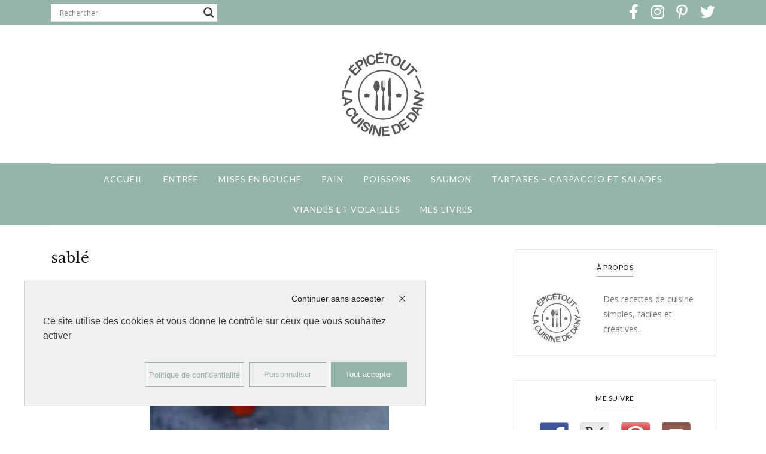

--- FILE ---
content_type: text/html; charset=UTF-8
request_url: https://www.epicetoutlacuisinededany.fr/tag/sable/
body_size: 24694
content:
<!DOCTYPE html>
<html lang="fr-FR">
	<head>
		<meta charset="UTF-8"/>
		<meta name="viewport" content="width=device-width, initial-scale=1.0" />
		<link rel="pingback" href="https://www.epicetoutlacuisinededany.fr/xmlrpc.php"/>
		<meta name='robots' content='noindex, follow' />
<link rel="dns-prefetch" href="//tarteaucitron.io"><link rel="preconnect" href="https://tarteaucitron.io" crossorigin=""><!--cloudflare-no-transform--><script type="text/javascript" src="https://tarteaucitron.io/load.js?domain=www.epicetoutlacuisinededany.fr&uuid=b3b69256f6f092c4fb87242f4eb9504855d8c2f5"></script>
	<!-- This site is optimized with the Yoast SEO plugin v26.7 - https://yoast.com/wordpress/plugins/seo/ -->
	<title>Archives des sablé - Épicétout, la cuisine de Dany</title>
	<meta property="og:locale" content="fr_FR" />
	<meta property="og:type" content="article" />
	<meta property="og:title" content="Archives des sablé - Épicétout, la cuisine de Dany" />
	<meta property="og:url" content="https://www.epicetoutlacuisinededany.fr/tag/sable/" />
	<meta property="og:site_name" content="Épicétout, la cuisine de Dany" />
	<meta name="twitter:card" content="summary_large_image" />
	<script type="application/ld+json" class="yoast-schema-graph">{"@context":"https://schema.org","@graph":[{"@type":"CollectionPage","@id":"https://www.epicetoutlacuisinededany.fr/tag/sable/","url":"https://www.epicetoutlacuisinededany.fr/tag/sable/","name":"Archives des sablé - Épicétout, la cuisine de Dany","isPartOf":{"@id":"https://www.epicetoutlacuisinededany.fr/#website"},"primaryImageOfPage":{"@id":"https://www.epicetoutlacuisinededany.fr/tag/sable/#primaryimage"},"image":{"@id":"https://www.epicetoutlacuisinededany.fr/tag/sable/#primaryimage"},"thumbnailUrl":"https://www.epicetoutlacuisinededany.fr/wp-content/uploads/2025/08/Sable-aux-fraises-et-creme-vanilleMG_3503-copie.jpg","breadcrumb":{"@id":"https://www.epicetoutlacuisinededany.fr/tag/sable/#breadcrumb"},"inLanguage":"fr-FR"},{"@type":"ImageObject","inLanguage":"fr-FR","@id":"https://www.epicetoutlacuisinededany.fr/tag/sable/#primaryimage","url":"https://www.epicetoutlacuisinededany.fr/wp-content/uploads/2025/08/Sable-aux-fraises-et-creme-vanilleMG_3503-copie.jpg","contentUrl":"https://www.epicetoutlacuisinededany.fr/wp-content/uploads/2025/08/Sable-aux-fraises-et-creme-vanilleMG_3503-copie.jpg","width":400,"height":600},{"@type":"BreadcrumbList","@id":"https://www.epicetoutlacuisinededany.fr/tag/sable/#breadcrumb","itemListElement":[{"@type":"ListItem","position":1,"name":"Accueil","item":"https://www.epicetoutlacuisinededany.fr/"},{"@type":"ListItem","position":2,"name":"sablé"}]},{"@type":"WebSite","@id":"https://www.epicetoutlacuisinededany.fr/#website","url":"https://www.epicetoutlacuisinededany.fr/","name":"Épicétout, la cuisine de Dany","description":"","publisher":{"@id":"https://www.epicetoutlacuisinededany.fr/#organization"},"potentialAction":[{"@type":"SearchAction","target":{"@type":"EntryPoint","urlTemplate":"https://www.epicetoutlacuisinededany.fr/?s={search_term_string}"},"query-input":{"@type":"PropertyValueSpecification","valueRequired":true,"valueName":"search_term_string"}}],"inLanguage":"fr-FR"},{"@type":"Organization","@id":"https://www.epicetoutlacuisinededany.fr/#organization","name":"Épicétout, la cuisine de Dany","url":"https://www.epicetoutlacuisinededany.fr/","logo":{"@type":"ImageObject","inLanguage":"fr-FR","@id":"https://www.epicetoutlacuisinededany.fr/#/schema/logo/image/","url":"https://www.epicetoutlacuisinededany.fr/wp-content/uploads/2021/11/dany_ban-1-scaled.jpg","contentUrl":"https://www.epicetoutlacuisinededany.fr/wp-content/uploads/2021/11/dany_ban-1-scaled.jpg","width":2560,"height":919,"caption":"Épicétout, la cuisine de Dany"},"image":{"@id":"https://www.epicetoutlacuisinededany.fr/#/schema/logo/image/"}}]}</script>
	<!-- / Yoast SEO plugin. -->


<link rel='dns-prefetch' href='//ws.sharethis.com' />
<link rel='dns-prefetch' href='//fonts.googleapis.com' />
<link rel="alternate" type="application/rss+xml" title="Épicétout, la cuisine de Dany &raquo; Flux" href="https://www.epicetoutlacuisinededany.fr/feed/" />
<link rel="alternate" type="application/rss+xml" title="Épicétout, la cuisine de Dany &raquo; Flux des commentaires" href="https://www.epicetoutlacuisinededany.fr/comments/feed/" />
<link rel="alternate" type="application/rss+xml" title="Épicétout, la cuisine de Dany &raquo; Flux de l’étiquette sablé" href="https://www.epicetoutlacuisinededany.fr/tag/sable/feed/" />
		<!-- This site uses the Google Analytics by MonsterInsights plugin v9.11.1 - Using Analytics tracking - https://www.monsterinsights.com/ -->
							<script src="//www.googletagmanager.com/gtag/js?id=G-3ZXSJR6R2P"  data-cfasync="false" data-wpfc-render="false" type="text/javascript" async></script>
			<script data-cfasync="false" data-wpfc-render="false" type="text/javascript">
				var mi_version = '9.11.1';
				var mi_track_user = true;
				var mi_no_track_reason = '';
								var MonsterInsightsDefaultLocations = {"page_location":"https:\/\/www.epicetoutlacuisinededany.fr\/tag\/sable\/"};
								if ( typeof MonsterInsightsPrivacyGuardFilter === 'function' ) {
					var MonsterInsightsLocations = (typeof MonsterInsightsExcludeQuery === 'object') ? MonsterInsightsPrivacyGuardFilter( MonsterInsightsExcludeQuery ) : MonsterInsightsPrivacyGuardFilter( MonsterInsightsDefaultLocations );
				} else {
					var MonsterInsightsLocations = (typeof MonsterInsightsExcludeQuery === 'object') ? MonsterInsightsExcludeQuery : MonsterInsightsDefaultLocations;
				}

								var disableStrs = [
										'ga-disable-G-3ZXSJR6R2P',
									];

				/* Function to detect opted out users */
				function __gtagTrackerIsOptedOut() {
					for (var index = 0; index < disableStrs.length; index++) {
						if (document.cookie.indexOf(disableStrs[index] + '=true') > -1) {
							return true;
						}
					}

					return false;
				}

				/* Disable tracking if the opt-out cookie exists. */
				if (__gtagTrackerIsOptedOut()) {
					for (var index = 0; index < disableStrs.length; index++) {
						window[disableStrs[index]] = true;
					}
				}

				/* Opt-out function */
				function __gtagTrackerOptout() {
					for (var index = 0; index < disableStrs.length; index++) {
						document.cookie = disableStrs[index] + '=true; expires=Thu, 31 Dec 2099 23:59:59 UTC; path=/';
						window[disableStrs[index]] = true;
					}
				}

				if ('undefined' === typeof gaOptout) {
					function gaOptout() {
						__gtagTrackerOptout();
					}
				}
								window.dataLayer = window.dataLayer || [];

				window.MonsterInsightsDualTracker = {
					helpers: {},
					trackers: {},
				};
				if (mi_track_user) {
					function __gtagDataLayer() {
						dataLayer.push(arguments);
					}

					function __gtagTracker(type, name, parameters) {
						if (!parameters) {
							parameters = {};
						}

						if (parameters.send_to) {
							__gtagDataLayer.apply(null, arguments);
							return;
						}

						if (type === 'event') {
														parameters.send_to = monsterinsights_frontend.v4_id;
							var hookName = name;
							if (typeof parameters['event_category'] !== 'undefined') {
								hookName = parameters['event_category'] + ':' + name;
							}

							if (typeof MonsterInsightsDualTracker.trackers[hookName] !== 'undefined') {
								MonsterInsightsDualTracker.trackers[hookName](parameters);
							} else {
								__gtagDataLayer('event', name, parameters);
							}
							
						} else {
							__gtagDataLayer.apply(null, arguments);
						}
					}

					__gtagTracker('js', new Date());
					__gtagTracker('set', {
						'developer_id.dZGIzZG': true,
											});
					if ( MonsterInsightsLocations.page_location ) {
						__gtagTracker('set', MonsterInsightsLocations);
					}
										__gtagTracker('config', 'G-3ZXSJR6R2P', {"forceSSL":"true","link_attribution":"true"} );
										window.gtag = __gtagTracker;										(function () {
						/* https://developers.google.com/analytics/devguides/collection/analyticsjs/ */
						/* ga and __gaTracker compatibility shim. */
						var noopfn = function () {
							return null;
						};
						var newtracker = function () {
							return new Tracker();
						};
						var Tracker = function () {
							return null;
						};
						var p = Tracker.prototype;
						p.get = noopfn;
						p.set = noopfn;
						p.send = function () {
							var args = Array.prototype.slice.call(arguments);
							args.unshift('send');
							__gaTracker.apply(null, args);
						};
						var __gaTracker = function () {
							var len = arguments.length;
							if (len === 0) {
								return;
							}
							var f = arguments[len - 1];
							if (typeof f !== 'object' || f === null || typeof f.hitCallback !== 'function') {
								if ('send' === arguments[0]) {
									var hitConverted, hitObject = false, action;
									if ('event' === arguments[1]) {
										if ('undefined' !== typeof arguments[3]) {
											hitObject = {
												'eventAction': arguments[3],
												'eventCategory': arguments[2],
												'eventLabel': arguments[4],
												'value': arguments[5] ? arguments[5] : 1,
											}
										}
									}
									if ('pageview' === arguments[1]) {
										if ('undefined' !== typeof arguments[2]) {
											hitObject = {
												'eventAction': 'page_view',
												'page_path': arguments[2],
											}
										}
									}
									if (typeof arguments[2] === 'object') {
										hitObject = arguments[2];
									}
									if (typeof arguments[5] === 'object') {
										Object.assign(hitObject, arguments[5]);
									}
									if ('undefined' !== typeof arguments[1].hitType) {
										hitObject = arguments[1];
										if ('pageview' === hitObject.hitType) {
											hitObject.eventAction = 'page_view';
										}
									}
									if (hitObject) {
										action = 'timing' === arguments[1].hitType ? 'timing_complete' : hitObject.eventAction;
										hitConverted = mapArgs(hitObject);
										__gtagTracker('event', action, hitConverted);
									}
								}
								return;
							}

							function mapArgs(args) {
								var arg, hit = {};
								var gaMap = {
									'eventCategory': 'event_category',
									'eventAction': 'event_action',
									'eventLabel': 'event_label',
									'eventValue': 'event_value',
									'nonInteraction': 'non_interaction',
									'timingCategory': 'event_category',
									'timingVar': 'name',
									'timingValue': 'value',
									'timingLabel': 'event_label',
									'page': 'page_path',
									'location': 'page_location',
									'title': 'page_title',
									'referrer' : 'page_referrer',
								};
								for (arg in args) {
																		if (!(!args.hasOwnProperty(arg) || !gaMap.hasOwnProperty(arg))) {
										hit[gaMap[arg]] = args[arg];
									} else {
										hit[arg] = args[arg];
									}
								}
								return hit;
							}

							try {
								f.hitCallback();
							} catch (ex) {
							}
						};
						__gaTracker.create = newtracker;
						__gaTracker.getByName = newtracker;
						__gaTracker.getAll = function () {
							return [];
						};
						__gaTracker.remove = noopfn;
						__gaTracker.loaded = true;
						window['__gaTracker'] = __gaTracker;
					})();
									} else {
										console.log("");
					(function () {
						function __gtagTracker() {
							return null;
						}

						window['__gtagTracker'] = __gtagTracker;
						window['gtag'] = __gtagTracker;
					})();
									}
			</script>
							<!-- / Google Analytics by MonsterInsights -->
		<style id='wp-img-auto-sizes-contain-inline-css' type='text/css'>
img:is([sizes=auto i],[sizes^="auto," i]){contain-intrinsic-size:3000px 1500px}
/*# sourceURL=wp-img-auto-sizes-contain-inline-css */
</style>
<link rel='stylesheet' id='cuisine_recipe_styles-css' href='https://www.epicetoutlacuisinededany.fr/wp-content/plugins/cuisine-recipe/assets/css/style.min.css?ver=1.3.4' type='text/css' media='all' />
<link rel='stylesheet' id='dashicons-css' href='https://www.epicetoutlacuisinededany.fr/wp-includes/css/dashicons.css?ver=6.9' type='text/css' media='all' />
<link rel='stylesheet' id='post-views-counter-frontend-css' href='https://www.epicetoutlacuisinededany.fr/wp-content/plugins/post-views-counter/css/frontend.css?ver=1.7.0' type='text/css' media='all' />
<style id='wp-emoji-styles-inline-css' type='text/css'>

	img.wp-smiley, img.emoji {
		display: inline !important;
		border: none !important;
		box-shadow: none !important;
		height: 1em !important;
		width: 1em !important;
		margin: 0 0.07em !important;
		vertical-align: -0.1em !important;
		background: none !important;
		padding: 0 !important;
	}
/*# sourceURL=wp-emoji-styles-inline-css */
</style>
<link rel='stylesheet' id='wp-block-library-css' href='https://www.epicetoutlacuisinededany.fr/wp-includes/css/dist/block-library/style.css?ver=6.9' type='text/css' media='all' />
<style id='wp-block-paragraph-inline-css' type='text/css'>
.is-small-text{
  font-size:.875em;
}

.is-regular-text{
  font-size:1em;
}

.is-large-text{
  font-size:2.25em;
}

.is-larger-text{
  font-size:3em;
}

.has-drop-cap:not(:focus):first-letter{
  float:left;
  font-size:8.4em;
  font-style:normal;
  font-weight:100;
  line-height:.68;
  margin:.05em .1em 0 0;
  text-transform:uppercase;
}

body.rtl .has-drop-cap:not(:focus):first-letter{
  float:none;
  margin-left:.1em;
}

p.has-drop-cap.has-background{
  overflow:hidden;
}

:root :where(p.has-background){
  padding:1.25em 2.375em;
}

:where(p.has-text-color:not(.has-link-color)) a{
  color:inherit;
}

p.has-text-align-left[style*="writing-mode:vertical-lr"],p.has-text-align-right[style*="writing-mode:vertical-rl"]{
  rotate:180deg;
}
/*# sourceURL=https://www.epicetoutlacuisinededany.fr/wp-includes/blocks/paragraph/style.css */
</style>
<style id='global-styles-inline-css' type='text/css'>
:root{--wp--preset--aspect-ratio--square: 1;--wp--preset--aspect-ratio--4-3: 4/3;--wp--preset--aspect-ratio--3-4: 3/4;--wp--preset--aspect-ratio--3-2: 3/2;--wp--preset--aspect-ratio--2-3: 2/3;--wp--preset--aspect-ratio--16-9: 16/9;--wp--preset--aspect-ratio--9-16: 9/16;--wp--preset--color--black: #000000;--wp--preset--color--cyan-bluish-gray: #abb8c3;--wp--preset--color--white: #ffffff;--wp--preset--color--pale-pink: #f78da7;--wp--preset--color--vivid-red: #cf2e2e;--wp--preset--color--luminous-vivid-orange: #ff6900;--wp--preset--color--luminous-vivid-amber: #fcb900;--wp--preset--color--light-green-cyan: #7bdcb5;--wp--preset--color--vivid-green-cyan: #00d084;--wp--preset--color--pale-cyan-blue: #8ed1fc;--wp--preset--color--vivid-cyan-blue: #0693e3;--wp--preset--color--vivid-purple: #9b51e0;--wp--preset--color--spring-wood: #f9f8f3;--wp--preset--color--gallery: #eeeeee;--wp--preset--color--silver-chalice: #ababab;--wp--preset--color--summer-green: #95b5ac;--wp--preset--color--boulder: #757575;--wp--preset--color--cod-gray: #111111;--wp--preset--gradient--vivid-cyan-blue-to-vivid-purple: linear-gradient(135deg,rgb(6,147,227) 0%,rgb(155,81,224) 100%);--wp--preset--gradient--light-green-cyan-to-vivid-green-cyan: linear-gradient(135deg,rgb(122,220,180) 0%,rgb(0,208,130) 100%);--wp--preset--gradient--luminous-vivid-amber-to-luminous-vivid-orange: linear-gradient(135deg,rgb(252,185,0) 0%,rgb(255,105,0) 100%);--wp--preset--gradient--luminous-vivid-orange-to-vivid-red: linear-gradient(135deg,rgb(255,105,0) 0%,rgb(207,46,46) 100%);--wp--preset--gradient--very-light-gray-to-cyan-bluish-gray: linear-gradient(135deg,rgb(238,238,238) 0%,rgb(169,184,195) 100%);--wp--preset--gradient--cool-to-warm-spectrum: linear-gradient(135deg,rgb(74,234,220) 0%,rgb(151,120,209) 20%,rgb(207,42,186) 40%,rgb(238,44,130) 60%,rgb(251,105,98) 80%,rgb(254,248,76) 100%);--wp--preset--gradient--blush-light-purple: linear-gradient(135deg,rgb(255,206,236) 0%,rgb(152,150,240) 100%);--wp--preset--gradient--blush-bordeaux: linear-gradient(135deg,rgb(254,205,165) 0%,rgb(254,45,45) 50%,rgb(107,0,62) 100%);--wp--preset--gradient--luminous-dusk: linear-gradient(135deg,rgb(255,203,112) 0%,rgb(199,81,192) 50%,rgb(65,88,208) 100%);--wp--preset--gradient--pale-ocean: linear-gradient(135deg,rgb(255,245,203) 0%,rgb(182,227,212) 50%,rgb(51,167,181) 100%);--wp--preset--gradient--electric-grass: linear-gradient(135deg,rgb(202,248,128) 0%,rgb(113,206,126) 100%);--wp--preset--gradient--midnight: linear-gradient(135deg,rgb(2,3,129) 0%,rgb(40,116,252) 100%);--wp--preset--font-size--small: 10px;--wp--preset--font-size--medium: 19px;--wp--preset--font-size--large: 28px;--wp--preset--font-size--x-large: 42px;--wp--preset--font-size--normal: 13px;--wp--preset--font-size--huge: 41px;--wp--preset--spacing--20: 0.44rem;--wp--preset--spacing--30: 0.67rem;--wp--preset--spacing--40: 1rem;--wp--preset--spacing--50: 1.5rem;--wp--preset--spacing--60: 2.25rem;--wp--preset--spacing--70: 3.38rem;--wp--preset--spacing--80: 5.06rem;--wp--preset--shadow--natural: 6px 6px 9px rgba(0, 0, 0, 0.2);--wp--preset--shadow--deep: 12px 12px 50px rgba(0, 0, 0, 0.4);--wp--preset--shadow--sharp: 6px 6px 0px rgba(0, 0, 0, 0.2);--wp--preset--shadow--outlined: 6px 6px 0px -3px rgb(255, 255, 255), 6px 6px rgb(0, 0, 0);--wp--preset--shadow--crisp: 6px 6px 0px rgb(0, 0, 0);}:where(.is-layout-flex){gap: 0.5em;}:where(.is-layout-grid){gap: 0.5em;}body .is-layout-flex{display: flex;}.is-layout-flex{flex-wrap: wrap;align-items: center;}.is-layout-flex > :is(*, div){margin: 0;}body .is-layout-grid{display: grid;}.is-layout-grid > :is(*, div){margin: 0;}:where(.wp-block-columns.is-layout-flex){gap: 2em;}:where(.wp-block-columns.is-layout-grid){gap: 2em;}:where(.wp-block-post-template.is-layout-flex){gap: 1.25em;}:where(.wp-block-post-template.is-layout-grid){gap: 1.25em;}.has-black-color{color: var(--wp--preset--color--black) !important;}.has-cyan-bluish-gray-color{color: var(--wp--preset--color--cyan-bluish-gray) !important;}.has-white-color{color: var(--wp--preset--color--white) !important;}.has-pale-pink-color{color: var(--wp--preset--color--pale-pink) !important;}.has-vivid-red-color{color: var(--wp--preset--color--vivid-red) !important;}.has-luminous-vivid-orange-color{color: var(--wp--preset--color--luminous-vivid-orange) !important;}.has-luminous-vivid-amber-color{color: var(--wp--preset--color--luminous-vivid-amber) !important;}.has-light-green-cyan-color{color: var(--wp--preset--color--light-green-cyan) !important;}.has-vivid-green-cyan-color{color: var(--wp--preset--color--vivid-green-cyan) !important;}.has-pale-cyan-blue-color{color: var(--wp--preset--color--pale-cyan-blue) !important;}.has-vivid-cyan-blue-color{color: var(--wp--preset--color--vivid-cyan-blue) !important;}.has-vivid-purple-color{color: var(--wp--preset--color--vivid-purple) !important;}.has-black-background-color{background-color: var(--wp--preset--color--black) !important;}.has-cyan-bluish-gray-background-color{background-color: var(--wp--preset--color--cyan-bluish-gray) !important;}.has-white-background-color{background-color: var(--wp--preset--color--white) !important;}.has-pale-pink-background-color{background-color: var(--wp--preset--color--pale-pink) !important;}.has-vivid-red-background-color{background-color: var(--wp--preset--color--vivid-red) !important;}.has-luminous-vivid-orange-background-color{background-color: var(--wp--preset--color--luminous-vivid-orange) !important;}.has-luminous-vivid-amber-background-color{background-color: var(--wp--preset--color--luminous-vivid-amber) !important;}.has-light-green-cyan-background-color{background-color: var(--wp--preset--color--light-green-cyan) !important;}.has-vivid-green-cyan-background-color{background-color: var(--wp--preset--color--vivid-green-cyan) !important;}.has-pale-cyan-blue-background-color{background-color: var(--wp--preset--color--pale-cyan-blue) !important;}.has-vivid-cyan-blue-background-color{background-color: var(--wp--preset--color--vivid-cyan-blue) !important;}.has-vivid-purple-background-color{background-color: var(--wp--preset--color--vivid-purple) !important;}.has-black-border-color{border-color: var(--wp--preset--color--black) !important;}.has-cyan-bluish-gray-border-color{border-color: var(--wp--preset--color--cyan-bluish-gray) !important;}.has-white-border-color{border-color: var(--wp--preset--color--white) !important;}.has-pale-pink-border-color{border-color: var(--wp--preset--color--pale-pink) !important;}.has-vivid-red-border-color{border-color: var(--wp--preset--color--vivid-red) !important;}.has-luminous-vivid-orange-border-color{border-color: var(--wp--preset--color--luminous-vivid-orange) !important;}.has-luminous-vivid-amber-border-color{border-color: var(--wp--preset--color--luminous-vivid-amber) !important;}.has-light-green-cyan-border-color{border-color: var(--wp--preset--color--light-green-cyan) !important;}.has-vivid-green-cyan-border-color{border-color: var(--wp--preset--color--vivid-green-cyan) !important;}.has-pale-cyan-blue-border-color{border-color: var(--wp--preset--color--pale-cyan-blue) !important;}.has-vivid-cyan-blue-border-color{border-color: var(--wp--preset--color--vivid-cyan-blue) !important;}.has-vivid-purple-border-color{border-color: var(--wp--preset--color--vivid-purple) !important;}.has-vivid-cyan-blue-to-vivid-purple-gradient-background{background: var(--wp--preset--gradient--vivid-cyan-blue-to-vivid-purple) !important;}.has-light-green-cyan-to-vivid-green-cyan-gradient-background{background: var(--wp--preset--gradient--light-green-cyan-to-vivid-green-cyan) !important;}.has-luminous-vivid-amber-to-luminous-vivid-orange-gradient-background{background: var(--wp--preset--gradient--luminous-vivid-amber-to-luminous-vivid-orange) !important;}.has-luminous-vivid-orange-to-vivid-red-gradient-background{background: var(--wp--preset--gradient--luminous-vivid-orange-to-vivid-red) !important;}.has-very-light-gray-to-cyan-bluish-gray-gradient-background{background: var(--wp--preset--gradient--very-light-gray-to-cyan-bluish-gray) !important;}.has-cool-to-warm-spectrum-gradient-background{background: var(--wp--preset--gradient--cool-to-warm-spectrum) !important;}.has-blush-light-purple-gradient-background{background: var(--wp--preset--gradient--blush-light-purple) !important;}.has-blush-bordeaux-gradient-background{background: var(--wp--preset--gradient--blush-bordeaux) !important;}.has-luminous-dusk-gradient-background{background: var(--wp--preset--gradient--luminous-dusk) !important;}.has-pale-ocean-gradient-background{background: var(--wp--preset--gradient--pale-ocean) !important;}.has-electric-grass-gradient-background{background: var(--wp--preset--gradient--electric-grass) !important;}.has-midnight-gradient-background{background: var(--wp--preset--gradient--midnight) !important;}.has-small-font-size{font-size: var(--wp--preset--font-size--small) !important;}.has-medium-font-size{font-size: var(--wp--preset--font-size--medium) !important;}.has-large-font-size{font-size: var(--wp--preset--font-size--large) !important;}.has-x-large-font-size{font-size: var(--wp--preset--font-size--x-large) !important;}
/*# sourceURL=global-styles-inline-css */
</style>
<style id='core-block-supports-inline-css' type='text/css'>
/**
 * Core styles: block-supports
 */

/*# sourceURL=core-block-supports-inline-css */
</style>

<style id='classic-theme-styles-inline-css' type='text/css'>
/**
 * These rules are needed for backwards compatibility.
 * They should match the button element rules in the base theme.json file.
 */
.wp-block-button__link {
	color: #ffffff;
	background-color: #32373c;
	border-radius: 9999px; /* 100% causes an oval, but any explicit but really high value retains the pill shape. */

	/* This needs a low specificity so it won't override the rules from the button element if defined in theme.json. */
	box-shadow: none;
	text-decoration: none;

	/* The extra 2px are added to size solids the same as the outline versions.*/
	padding: calc(0.667em + 2px) calc(1.333em + 2px);

	font-size: 1.125em;
}

.wp-block-file__button {
	background: #32373c;
	color: #ffffff;
	text-decoration: none;
}

/*# sourceURL=/wp-includes/css/classic-themes.css */
</style>
<link rel='stylesheet' id='bwg_fonts-css' href='https://www.epicetoutlacuisinededany.fr/wp-content/plugins/photo-gallery/css/bwg-fonts/fonts.css?ver=0.0.1' type='text/css' media='all' />
<link rel='stylesheet' id='sumoselect-css' href='https://www.epicetoutlacuisinededany.fr/wp-content/plugins/photo-gallery/css/sumoselect.min.css?ver=3.4.6' type='text/css' media='all' />
<link rel='stylesheet' id='mCustomScrollbar-css' href='https://www.epicetoutlacuisinededany.fr/wp-content/plugins/photo-gallery/css/jquery.mCustomScrollbar.min.css?ver=3.1.5' type='text/css' media='all' />
<link rel='stylesheet' id='bwg_googlefonts-css' href='https://fonts.googleapis.com/css?family=Ubuntu&#038;subset=greek,latin,greek-ext,vietnamese,cyrillic-ext,latin-ext,cyrillic' type='text/css' media='all' />
<link rel='stylesheet' id='bwg_frontend-css' href='https://www.epicetoutlacuisinededany.fr/wp-content/plugins/photo-gallery/css/styles.min.css?ver=1.8.35' type='text/css' media='all' />
<link rel='stylesheet' id='cuisine_main_style-css' href='https://www.epicetoutlacuisinededany.fr/wp-content/themes/cuisine/assets/css/style.min.css?ver=1.8.1' type='text/css' media='all' />
<style id='cuisine_main_style-inline-css' type='text/css'>
body.boxed{background-color:#ffffff;} @media (min-width:991px){ #site-logo{padding-top:40px;padding-bottom:40px;} #site-logo, #site-logo img{max-width:930px;} .header-style-2 #site-logo, .header-style-2 #site-logo img{max-width:190px;} } @media (max-width: 991px) { #site-logo, #site-logo img{max-width:200px!important;} } #header-2-right{margin-top:40;} .header-style-2 .medium-header-container{padding-bottom:25;} #site-header-inner{background-color:#ffffff!important;} #header-top{background-color:#95b5ac!important;} #header-search .fa,#header-search input[type=text],.header-social li a{color:#ffffff;} .header-social li a:hover{color:#d2d2d2;} #header-search input[type=text]::-webkit-input-placeholder{color:#ffffff;} #header-search input[type=text]:-ms-input-placeholder{color:#ffffff;} #header-search input[type=text]::-ms-input-placeholder{color:#ffffff;} #header-navigation{background-color:#95b5ac!important;} #header-navigation #header-nav{border-color:#e6e6e6;} .menu .menu-item > a,.menu .sub-menu li a,.menu > li:after{color:#ffffff!important;} .menu > li > a:hover, .submenu-active, #header-nav .menu-item > a.active{color:#000000!important;} .menu .sub-menu{background-color:#ffffff;border-color:#d2d2d2;} .menu .sub-menu li a:hover,.menu .children li a:hover{background-color:#f8f8f8;} #header-2-right{margin-top:40px;} .header-style-2 .medium-header-container{padding-bottom:25px;} @media (max-width: 991px) { #mobile-nav-icon span{background-color:#111111!important;} .menu-item-has-children .sub-drop-icon,.page_item_has_children .sub-drop-icon{color:#757575!important;} #header-nav{background-color:#ffffff!important;} #header-nav.menu-active,#header-nav .menu-item > a, #header-nav .page_item > a{border-color:#e6e6e6!important;} } #footer-main{background-color:#f9f8f3;} #footer-social-inner{background-color:#95b5ac;} #footer-social li a{color:#ffffff;} #footer-social li a:hover{color:#d2d2d2;} #footer-bottom{background-color:#95b5ac;} #footer-bottom,#footer-bottom a{color:#ffffff;} #footer-bottom a:hover{color:#000000;} #footer-bottom.footer-bottom-menu-shown #footer-copyright{color:#696969;} #scroll-top{background-color:#C7C7C7;} #scroll-top:hover{background-color:#111111;} #scroll-top span{color:#ffffff;} #scroll-top:hover span{color:#ffffff;} .primary-button,.search-widget #searchsubmit, .sidebar-widget input[type=submit], .comment-respond .submit,.post-password-form input[type=submit],.wp-block-search .wp-block-search__button,.wp-block-button .wp-block-button__link{background-color:#ffffff;border-color:#d4d4d4!important;color:#242424!important;} .primary-button:hover,.search-widget #searchsubmit:hover, .sidebar-widget input[type=submit]:hover, .comment-respond .submit:hover,.post-password-form input[type=submit]:hover,.wp-block-search .wp-block-search__button:hover,.wp-block-button .wp-block-button__link:hover{background-color:#95b5ac;border-color:#95b5ac!important;color:#ffffff!important;} .widget_calendar .calendar_wrap #today{background-color:#95b5ac;} .page-newsletter input[type=submit]{background-color:#95b5ac!important;border-color:#95b5ac!important;color:#ffffff!important;} .page-newsletter input[type=submit]:hover{background-color:#7b9e94!important;border-color:#7b9e94!important;color:#ffffff!important;} .slide-button{background-color:#ffffff!important;border-color:#ffffff!important;color:#242424!important;} .slide-button:hover{background-color:#dddddd!important;border-color:#dddddd!important;color:#242424!important;} .slideshow-btn{color:#d2d2d2;} .carousel .owl-dot,.carousel .owl-dot.active{background-color:#d2d2d2;} .page-newsletter{background-color:#eeeeee;} .sidebar-widget{background-color:#ffffff;border-color:#e6e6e6;} .widget_cuisine_posts_widget li a,.widget_cuisine_recipes_widget li a,.widget_recent_entries li,.widget_categories li,.widget_archive li,.sidebar-widget .cat-item a,.sidebar-widget .page_item a,.widget_archive li a,.widget_meta li a,.sidebar-widget .recentcomments,.widget_rss li{border-color:#ececec!important;} .sidebar-widget h3,.widget_rss h3 a{color:#111111;border-color:#95b5ac;} .widget-social-icons li a{color:#ababab;} .widget-social-icons li a:hover{color:#95b5ac;} .widget_recent_entries li a,.widget_cuisine_posts_widget h4,.widget_cuisine_recipes_widget h4,.widget_recent_comments span,.widget_rss li > a{color:#111111;} .widget_recent_entries li a:hover,.widget_cuisine_posts_widget li a:hover h4,.widget_cuisine_recipes_widget li a:hover h4,.widget_recent_comments li:hover span,.widget_rss li > a:hover{color:#95b5ac;} .widget_recent_entries .post-date, .widget_cuisine_posts_widget p, .widget_recent_comments a, .widget_cuisine_recipes_widget p,.widget_rss li .rss-date{color:#888888;} .sidebar-widget .cat-item a, .sidebar-widget .page_item a, .widget_archive li a, .widget_meta li a{color:#717171;} .sidebar-widget .cat-item a:hover, .sidebar-widget .page_item a:hover, .widget_archive li a:hover, .widget_meta li a:hover{color:#95b5ac;} #footer-main .footer-widget-sidebar .sidebar-widget h3,#footer-main .footer-widget-sidebar .widget_rss h3 a,#footer-main .footer-widget-sidebar .widget_mc4wp_form_widget.sidebar-widget h3{color:#111111;border-color:#95b5ac;} #footer-main .footer-widget-sidebar .widget-social-icons li a{color:#ababab;} #footer-main .footer-widget-sidebar .widget-social-icons li a:hover{color:#95b5ac;} #footer-main .footer-widget-sidebar .sidebar-widget .tagcloud a{color:#888888!important;background-color:#eeeeee!important;} #footer-main .footer-widget-sidebar .sidebar-widget .tagcloud a:hover{color:#ffffff!important;background-color:#95b5ac!important;} #footer-main .footer-widget-sidebar .widget_recent_entries li a,#footer-main .footer-widget-sidebar .widget_cuisine_posts_widget h4,#footer-main .footer-widget-sidebar .widget_cuisine_recipes_widget h4,#footer-main .footer-widget-sidebar .widget_recent_comments span,#footer-main .footer-widget-sidebar .widget_rss li > a{color:#111111;} #footer-main .footer-widget-sidebar .widget_recent_entries li a:hover,#footer-main .footer-widget-sidebar .widget_cuisine_posts_widget li a:hover h4,#footer-main .footer-widget-sidebar .widget_cuisine_recipes_widget li a:hover h4,#footer-main .footer-widget-sidebar .widget_recent_comments li:hover span,#footer-main .footer-widget-sidebar .widget_rss li > a:hover{color:#95b5ac;} #footer-main .footer-widget-sidebar .widget_recent_entries .post-date,#footer-main .footer-widget-sidebar .widget_cuisine_posts_widget p,#footer-main .footer-widget-sidebar .widget_recent_comments a,#footer-main .footer-widget-sidebar .widget_cuisine_recipes_widget p,#footer-main .footer-widget-sidebar .widget_rss li .rss-date{color:#888888;} #footer-main .footer-widget-sidebar .sidebar-widget .cat-item a,#footer-main .footer-widget-sidebar .sidebar-widget .page_item a,#footer-main .footer-widget-sidebar .widget_archive li a,#footer-main .footer-widget-sidebar .widget_meta li a{color:#717171;} #footer-main .footer-widget-sidebar .sidebar-widget .cat-item a:hover,#footer-main .footer-widget-sidebar .sidebar-widget .page_item a:hover,#footer-main .footer-widget-sidebar .widget_archive li a:hover,#footer-main .footer-widget-sidebar .widget_meta li a:hover{color:#95b5ac;} .input-field, .input-field::placeholder, .input-textarea, .input-textarea::placeholder, .sidebar-widget input, .sidebar-widget select, .page-newsletter input[type=email], .post-password-form input[type=password]{border-color:#e6e6e6;background-color:#ffffff;color:#757575;} .input-field:focus, .input-textarea:focus, .input-field:hover, .input-textarea:hover, .sidebar-widget input:focus, .sidebar-widget select:focus, .sidebar-widget input:hover, .sidebar-widget select:hover, .page-newsletter input[type=email]:focus, .page-newsletter input[type=email]:hover, .post-password-form input[type=password]:focus, .post-password-form input[type=password]:hover{border-color:#95b5ac;} .post-list-item h3 a,.single-post-title h1{color:#111111;} .post-list-item h3 a:hover{color:#95b5ac;} .post-list-item-meta,.post-list-item-meta a,.post-list-item-meta span:before,.single-post-top-meta,.single-post-top-meta a{color:#888888;} .post-list-item-meta a:hover,.single-post-top-meta a:hover{color:#95b5ac;} .post-list-item{border-color:#e6e6e6;} .sticky{background-color:#eeeeee;border-color:#eeeeee;} .wp-block-pullquote p:before{color:#95b5ac;} .page-content blockquote,.wp-block-quote:not(.is-large):not(.is-style-large){border-color:#95b5ac;} .post-tags a,.sidebar-widget .tagcloud a,.wp-block-tag-cloud .tag-cloud-link{background-color:#eeeeee!important;color:#888888!important;} .post-tags a:hover,.sidebar-widget .tagcloud a:hover,.wp-block-tag-cloud .tag-cloud-link:hover{background-color:#95b5ac!important;color:#ffffff!important;} .social-item span{color:#ababab;} .social-item span:hover{color:#95b5ac;} .post-author-content h4,.post-author-content h4 a{color:#111111;} .post-author-content h4 a:hover{color:#95b5ac;} .post-author-content h4{border-color:#95b5ac;} .post-author-content p{color:#757575;} .post-author-content .widget-social-icons li a{color:#ababab;} .post-author-content .widget-social-icons li a:hover{color:#95b5ac;} .single-post-main .page-newsletter{background-color:#eeeeee;} .post-related-posts .related-posts-heading h4,.post-comments-heading h4,.comment-respond .comment-reply-title,.comment-reply-title a:not(#cancel-comment-reply-link){color:#111111;border-color:#95b5ac;} .comment-author-name{color:#111111;} .comment-date{color:#888888;} .comment-main-right .page-content p{color:#757575;} .comment-body,.comment-respond{border-color:#e6e6e6;} .comment-main-content .reply .comment-reply-link{color:#888888;background-color:#eeeeee;} .comment-main-content .reply .comment-reply-link:hover{color:#ffffff;background-color:#95b5ac;} .cuisine-recipe-card{background-color:#ffffff;border-color:#eeeeee;} .cuisine-recipe-card .cuisine-recipe-details h2,.cuisine-recipe-card .cuisine-recipe-details h2 a{color:#111111;} .cuisine-recipe-card .cuisine-recipe-details h2:hover,.cuisine-recipe-card .cuisine-recipe-details h2 a:hover{color:#95b5ac;} .cuisine-recipe-card .cuisine-recipe-meta{color:#888888;} .cuisine-recipe-card .recipe-card-section-heading{color:#111111;border-color:#95b5ac;} .cuisine-recipe-card .recipe-list-item-times li,.cuisine-recipe-card .cuisine-recipe-details .recipe-list-item-times li .fa{color:#757575;} .cuisine-recipe-card .page-content p,.cuisine-recipe-card .recipe-card-list li,.cuisine-recipe-card .recipe-list-group,.cuisine-recipe-card .recipe-instruction-num{color:#757575;} .cuisine-recipe-card .recipe-card-list li{border-color:#eeeeee;} .cuisine-recipe-card .recipe-card-list li:before,#print-popup-content ul li:before{background-color:#ffffff;border-color:#95b5ac;} .cuisine-recipe-card .recipe-card-list li.ticked:before,#print-popup-content ul li.ticked:before{color:#ffffff;border-color:#95b5ac;background-color:#95b5ac;} .cuisine-recipe-card .cuisine-recipe-card-notes{border-color:#eeeeee;} .recipe-taxonomy-item h3{color:#111111;} .recipe-taxonomy-item h3:hover{color:#95b5ac;} .category-post-list-heading h2, .category-post-list-heading h2 a{color:#111111;} .category-post-list-heading h2:hover, .category-post-list-heading h2 a:hover{color:#95b5ac;} .category-post-list-heading .view-more{color:#111111;} .category-post-list-heading .view-more:hover{color:#95b5ac;}
/*# sourceURL=cuisine_main_style-inline-css */
</style>
<link rel='stylesheet' id='chld_thm_cfg_child-css' href='https://www.epicetoutlacuisinededany.fr/wp-content/themes/cuisine-child/style.css?ver=1.12.4.1636548202' type='text/css' media='all' />
<link rel='stylesheet' id='tarteaucitron-bwa-css' href='https://www.epicetoutlacuisinededany.fr/wp-content/themes/cuisine-child/tarteaucitron-bwa.css?ver=1.12.4.1636548202' type='text/css' media='all' />
<link rel='stylesheet' id='cuisine-fonts-css' href='//fonts.googleapis.com/css?family=Libre+Baskerville%3A400%7CLato%3A400%7COpen+Sans%3A400&#038;ver=1.0' type='text/css' media='all' />
<link rel='stylesheet' id='wpdreams-asl-basic-css' href='https://www.epicetoutlacuisinededany.fr/wp-content/plugins/ajax-search-lite/css/style.basic.css?ver=4.13.4' type='text/css' media='all' />
<style id='wpdreams-asl-basic-inline-css' type='text/css'>

					div[id*='ajaxsearchlitesettings'].searchsettings .asl_option_inner label {
						font-size: 0px !important;
						color: rgba(0, 0, 0, 0);
					}
					div[id*='ajaxsearchlitesettings'].searchsettings .asl_option_inner label:after {
						font-size: 11px !important;
						position: absolute;
						top: 0;
						left: 0;
						z-index: 1;
					}
					.asl_w_container {
						width: 25%;
						margin: 0px 0px 0px 0px;
						min-width: 200px;
					}
					div[id*='ajaxsearchlite'].asl_m {
						width: 100%;
					}
					div[id*='ajaxsearchliteres'].wpdreams_asl_results div.resdrg span.highlighted {
						font-weight: bold;
						color: rgba(217, 49, 43, 1);
						background-color: rgba(238, 238, 238, 1);
					}
					div[id*='ajaxsearchliteres'].wpdreams_asl_results .results img.asl_image {
						width: 70px;
						height: 70px;
						object-fit: cover;
					}
					div[id*='ajaxsearchlite'].asl_r .results {
						max-height: none;
					}
					div[id*='ajaxsearchlite'].asl_r {
						position: absolute;
					}
				
						div.asl_r.asl_w.vertical .results .item::after {
							display: block;
							position: absolute;
							bottom: 0;
							content: '';
							height: 1px;
							width: 100%;
							background: #D8D8D8;
						}
						div.asl_r.asl_w.vertical .results .item.asl_last_item::after {
							display: none;
						}
					
						@media only screen and (min-width: 641px) and (max-width: 1024px) {
							.asl_w_container {
								width: 100% !important;
							}
						}
					
						@media only screen and (max-width: 640px) {
							.asl_w_container {
								width: 100% !important;
							}
						}
					
/*# sourceURL=wpdreams-asl-basic-inline-css */
</style>
<link rel='stylesheet' id='wpdreams-asl-instance-css' href='https://www.epicetoutlacuisinededany.fr/wp-content/plugins/ajax-search-lite/css/style-underline.css?ver=4.13.4' type='text/css' media='all' />
<link rel='stylesheet' id='simple-social-icons-font-css' href='https://www.epicetoutlacuisinededany.fr/wp-content/plugins/simple-social-icons/css/style.css?ver=4.0.0' type='text/css' media='all' />
<link rel='stylesheet' id='sib-front-css-css' href='https://www.epicetoutlacuisinededany.fr/wp-content/plugins/mailin/css/mailin-front.css?ver=6.9' type='text/css' media='all' />
<script type="text/javascript" src="https://www.epicetoutlacuisinededany.fr/wp-includes/js/jquery/jquery.js?ver=3.7.1" id="jquery-core-js"></script>
<script type="text/javascript" src="https://www.epicetoutlacuisinededany.fr/wp-includes/js/jquery/jquery-migrate.js?ver=3.4.1" id="jquery-migrate-js"></script>
<script type="text/javascript" src="https://www.epicetoutlacuisinededany.fr/wp-content/plugins/google-analytics-for-wordpress/assets/js/frontend-gtag.js?ver=1768775639" id="monsterinsights-frontend-script-js" async="async" data-wp-strategy="async"></script>
<script data-cfasync="false" data-wpfc-render="false" type="text/javascript" id='monsterinsights-frontend-script-js-extra'>/* <![CDATA[ */
var monsterinsights_frontend = {"js_events_tracking":"true","download_extensions":"doc,pdf,ppt,zip,xls,docx,pptx,xlsx","inbound_paths":"[{\"path\":\"\\\/go\\\/\",\"label\":\"affiliate\"},{\"path\":\"\\\/recommend\\\/\",\"label\":\"affiliate\"}]","home_url":"https:\/\/www.epicetoutlacuisinededany.fr","hash_tracking":"false","v4_id":"G-3ZXSJR6R2P"};/* ]]> */
</script>
<script type="text/javascript" src="https://www.epicetoutlacuisinededany.fr/wp-content/plugins/photo-gallery/js/jquery.sumoselect.min.js?ver=3.4.6" id="sumoselect-js"></script>
<script type="text/javascript" src="https://www.epicetoutlacuisinededany.fr/wp-content/plugins/photo-gallery/js/tocca.min.js?ver=2.0.9" id="bwg_mobile-js"></script>
<script type="text/javascript" src="https://www.epicetoutlacuisinededany.fr/wp-content/plugins/photo-gallery/js/jquery.mCustomScrollbar.concat.min.js?ver=3.1.5" id="mCustomScrollbar-js"></script>
<script type="text/javascript" src="https://www.epicetoutlacuisinededany.fr/wp-content/plugins/photo-gallery/js/jquery.fullscreen.min.js?ver=0.6.0" id="jquery-fullscreen-js"></script>
<script type="text/javascript" id="bwg_frontend-js-extra">
/* <![CDATA[ */
var bwg_objectsL10n = {"bwg_field_required":"field is required.","bwg_mail_validation":"This is not a valid email address.","bwg_search_result":"There are no images matching your search.","bwg_select_tag":"Select Tag","bwg_order_by":"Order By","bwg_search":"Search","bwg_show_ecommerce":"Show Ecommerce","bwg_hide_ecommerce":"Hide Ecommerce","bwg_show_comments":"Show Comments","bwg_hide_comments":"Hide Comments","bwg_restore":"Restore","bwg_maximize":"Maximize","bwg_fullscreen":"Fullscreen","bwg_exit_fullscreen":"Exit Fullscreen","bwg_search_tag":"SEARCH...","bwg_tag_no_match":"No tags found","bwg_all_tags_selected":"All tags selected","bwg_tags_selected":"tags selected","play":"Play","pause":"Pause","is_pro":"","bwg_play":"Play","bwg_pause":"Pause","bwg_hide_info":"Hide info","bwg_show_info":"Show info","bwg_hide_rating":"Hide rating","bwg_show_rating":"Show rating","ok":"Ok","cancel":"Cancel","select_all":"Select all","lazy_load":"0","lazy_loader":"https://www.epicetoutlacuisinededany.fr/wp-content/plugins/photo-gallery/images/ajax_loader.png","front_ajax":"0","bwg_tag_see_all":"see all tags","bwg_tag_see_less":"see less tags"};
//# sourceURL=bwg_frontend-js-extra
/* ]]> */
</script>
<script type="text/javascript" src="https://www.epicetoutlacuisinededany.fr/wp-content/plugins/photo-gallery/js/scripts.min.js?ver=1.8.35" id="bwg_frontend-js"></script>
<script id='st_insights_js' type="text/javascript" src="https://ws.sharethis.com/button/st_insights.js?publisher=eba0f3ba-f9ab-408c-bc68-c28af5afe749&amp;product=feather&amp;ver=1762916468" id="feather-sharethis-js"></script>
<script type="text/javascript" id="sib-front-js-js-extra">
/* <![CDATA[ */
var sibErrMsg = {"invalidMail":"Veuillez entrer une adresse e-mail valide.","requiredField":"Veuillez compl\u00e9ter les champs obligatoires.","invalidDateFormat":"Veuillez entrer une date valide.","invalidSMSFormat":"Veuillez entrer une num\u00e9ro de t\u00e9l\u00e9phone valide."};
var ajax_sib_front_object = {"ajax_url":"https://www.epicetoutlacuisinededany.fr/wp-admin/admin-ajax.php","ajax_nonce":"cb78932aff","flag_url":"https://www.epicetoutlacuisinededany.fr/wp-content/plugins/mailin/img/flags/"};
//# sourceURL=sib-front-js-js-extra
/* ]]> */
</script>
<script type="text/javascript" src="https://www.epicetoutlacuisinededany.fr/wp-content/plugins/mailin/js/mailin-front.js?ver=1768705262" id="sib-front-js-js"></script>
<link rel="https://api.w.org/" href="https://www.epicetoutlacuisinededany.fr/wp-json/" /><link rel="alternate" title="JSON" type="application/json" href="https://www.epicetoutlacuisinededany.fr/wp-json/wp/v2/tags/300" /><link rel="EditURI" type="application/rsd+xml" title="RSD" href="https://www.epicetoutlacuisinededany.fr/xmlrpc.php?rsd" />
<meta name="generator" content="WordPress 6.9" />
				<link rel="preconnect" href="https://fonts.gstatic.com" crossorigin />
				<link rel="preload" as="style" href="//fonts.googleapis.com/css?family=Open+Sans&display=swap" />
								<link rel="stylesheet" href="//fonts.googleapis.com/css?family=Open+Sans&display=swap" media="all" />
				<script type="text/javascript" src="https://cdn.brevo.com/js/sdk-loader.js" async></script>
<script type="text/javascript">
  window.Brevo = window.Brevo || [];
  window.Brevo.push(['init', {"client_key":"c2uhjpfoi4aw19vfy0km6g9g","email_id":null,"push":{"customDomain":"https:\/\/www.epicetoutlacuisinededany.fr\/wp-content\/plugins\/mailin\/"},"service_worker_url":"sw.js?key=${key}","frame_url":"brevo-frame.html"}]);
</script>
<style type="text/css"></style>
<style>
.synved-social-resolution-single {
display: inline-block;
}
.synved-social-resolution-normal {
display: inline-block;
}
.synved-social-resolution-hidef {
display: none;
}

@media only screen and (min--moz-device-pixel-ratio: 2),
only screen and (-o-min-device-pixel-ratio: 2/1),
only screen and (-webkit-min-device-pixel-ratio: 2),
only screen and (min-device-pixel-ratio: 2),
only screen and (min-resolution: 2dppx),
only screen and (min-resolution: 192dpi) {
	.synved-social-resolution-normal {
	display: none;
	}
	.synved-social-resolution-hidef {
	display: inline-block;
	}
}
</style><link rel="icon" href="https://www.epicetoutlacuisinededany.fr/wp-content/uploads/2021/11/cropped-dany_ban-scaled-e1636530767988-32x32.jpg" sizes="32x32" />
<link rel="icon" href="https://www.epicetoutlacuisinededany.fr/wp-content/uploads/2021/11/cropped-dany_ban-scaled-e1636530767988-192x192.jpg" sizes="192x192" />
<link rel="apple-touch-icon" href="https://www.epicetoutlacuisinededany.fr/wp-content/uploads/2021/11/cropped-dany_ban-scaled-e1636530767988-180x180.jpg" />
<meta name="msapplication-TileImage" content="https://www.epicetoutlacuisinededany.fr/wp-content/uploads/2021/11/cropped-dany_ban-scaled-e1636530767988-270x270.jpg" />
		<style type="text/css" id="wp-custom-css">
			.tnp-widget-minimal input.tnp-submit {
	background-color:#c9c9c9;
}

.attachment-large
{
	margin-top:80px;
}

.wp-block-latest-posts.wp-block-latest-posts__list {
	margin-top:-60px;
	text-align: center;
}

.carousel .owl-controls {
	display: none;
}

.multi-slide-3 .featured-content-area p, .multi-slide-4 .featured-content-area p {
	display : none;
}

.featured-content-area h2 {
	display: -webkit-box;
	-webkit-line-clamp: 2;
	-webkit-box-orient: vertical;
	overflow: hidden;
	text-overflow: ellipsis;
	font-size : 1em !important;
	height: 6em;
	padding: 0.5em 1em;
}

.social-item span {
	font-size : 30px;
}

.fab fa-twitter {
	font-size : 30px;
}

.header-social li .fab, .header-social li .fas {
	font-size: 25px;
}

#header-search input[type=text] {
	font-size: 15px;
}

.fa-search:before {
	font-size: 20px;
}

.page-newsletter {
	display : flex;
	text-align: center;
}

.aboNewsletter {
	font-size : 22px;
	margin: auto;
	width:400px;
}

.tnp-subscription-minimal {
	margin : auto;
}

@media screen and (max-width : 1023px) {

	.page-newsletter {
		display: block;
	}
	
	.aboNewsletter {
	width:100%;
	}
	
	.tnp-subscription-minimal form {
		display : flex;
	}
	
	.tnp-subscription-minimal input.tnp-email {
		margin : auto;
	}
	
	.menu .menu-item > a, .menu .sub-menu li a, .menu > li:after {
	color:grey !important;
}		</style>
						<style type="text/css" id="c4wp-checkout-css">
					.woocommerce-checkout .c4wp_captcha_field {
						margin-bottom: 10px;
						margin-top: 15px;
						position: relative;
						display: inline-block;
					}
				</style>
							<style type="text/css" id="c4wp-v3-lp-form-css">
				.login #login, .login #lostpasswordform {
					min-width: 350px !important;
				}
				.wpforms-field-c4wp iframe {
					width: 100% !important;
				}
			</style>
				</head>

	<body class="archive tag tag-sable tag-300 wp-custom-logo wp-embed-responsive wp-theme-cuisine wp-child-theme-cuisine-child">
	
			
				
		<header id="site-header" class="header-style-1  ">
			
			<div id="site-header-inner">

				
		<section id="header-top">
			
			<div class="container clearfix" style="display: flex; justify-content: space-between;">
			
								
<!-- 					<form id="header-search" role="search" class="test" method="get" action="https://www.epicetoutlacuisinededany.fr/">
						<button type="submit" id="submit-button">
							<i class="fa fa-search"></i>
						</button>
						<input type="text" placeholder="Rechercher..." class="font-opensans-reg" name="s" id="s" />
					</form> -->
					<div class="asl_w_container asl_w_container_1" data-id="1" data-instance="1">
	<div id='ajaxsearchlite1'
		data-id="1"
		data-instance="1"
		class="asl_w asl_m asl_m_1 asl_m_1_1">
		<div class="probox">

	
	<div class='prosettings' style='display:none;' data-opened=0>
				<div class='innericon'>
			<svg version="1.1" xmlns="http://www.w3.org/2000/svg" xmlns:xlink="http://www.w3.org/1999/xlink" x="0px" y="0px" width="22" height="22" viewBox="0 0 512 512" enable-background="new 0 0 512 512" xml:space="preserve">
					<polygon transform = "rotate(90 256 256)" points="142.332,104.886 197.48,50 402.5,256 197.48,462 142.332,407.113 292.727,256 "/>
				</svg>
		</div>
	</div>

	
	
	<div class='proinput'>
		<form role="search" action='#' autocomplete="off"
				aria-label="Search form">
			<input aria-label="Search input"
					type='search' class='orig'
					tabindex="0"
					name='phrase'
					placeholder='Rechercher'
					value=''
					autocomplete="off"/>
			<input aria-label="Search autocomplete input"
					type='text'
					class='autocomplete'
					tabindex="-1"
					name='phrase'
					value=''
					autocomplete="off" disabled/>
			<input type='submit' value="Start search" style='width:0; height: 0; visibility: hidden;'>
		</form>
	</div>

	
	
	<button class='promagnifier' tabindex="0" aria-label="Search magnifier button">
				<span class='innericon' style="display:block;">
			<svg version="1.1" xmlns="http://www.w3.org/2000/svg" xmlns:xlink="http://www.w3.org/1999/xlink" x="0px" y="0px" width="22" height="22" viewBox="0 0 512 512" enable-background="new 0 0 512 512" xml:space="preserve">
					<path d="M460.355,421.59L353.844,315.078c20.041-27.553,31.885-61.437,31.885-98.037
						C385.729,124.934,310.793,50,218.686,50C126.58,50,51.645,124.934,51.645,217.041c0,92.106,74.936,167.041,167.041,167.041
						c34.912,0,67.352-10.773,94.184-29.158L419.945,462L460.355,421.59z M100.631,217.041c0-65.096,52.959-118.056,118.055-118.056
						c65.098,0,118.057,52.959,118.057,118.056c0,65.096-52.959,118.056-118.057,118.056C153.59,335.097,100.631,282.137,100.631,217.041
						z"/>
				</svg>
		</span>
	</button>

	
	
	<div class='proloading'>

		<div class="asl_loader"><div class="asl_loader-inner asl_simple-circle"></div></div>

			</div>

			<div class='proclose'>
			<svg version="1.1" xmlns="http://www.w3.org/2000/svg" xmlns:xlink="http://www.w3.org/1999/xlink" x="0px"
				y="0px"
				width="12" height="12" viewBox="0 0 512 512" enable-background="new 0 0 512 512"
				xml:space="preserve">
				<polygon points="438.393,374.595 319.757,255.977 438.378,137.348 374.595,73.607 255.995,192.225 137.375,73.622 73.607,137.352 192.246,255.983 73.622,374.625 137.352,438.393 256.002,319.734 374.652,438.378 "/>
			</svg>
		</div>
	
	
</div>	</div>
	<div class='asl_data_container' style="display:none !important;">
		<div class="asl_init_data wpdreams_asl_data_ct"
	style="display:none !important;"
	id="asl_init_id_1"
	data-asl-id="1"
	data-asl-instance="1"
	data-settings="{&quot;homeurl&quot;:&quot;https:\/\/www.epicetoutlacuisinededany.fr\/&quot;,&quot;resultstype&quot;:&quot;vertical&quot;,&quot;resultsposition&quot;:&quot;hover&quot;,&quot;itemscount&quot;:4,&quot;charcount&quot;:0,&quot;highlight&quot;:false,&quot;highlightWholewords&quot;:true,&quot;singleHighlight&quot;:false,&quot;scrollToResults&quot;:{&quot;enabled&quot;:false,&quot;offset&quot;:0},&quot;resultareaclickable&quot;:1,&quot;autocomplete&quot;:{&quot;enabled&quot;:true,&quot;lang&quot;:&quot;en&quot;,&quot;trigger_charcount&quot;:0},&quot;mobile&quot;:{&quot;menu_selector&quot;:&quot;#menu-toggle&quot;},&quot;trigger&quot;:{&quot;click&quot;:&quot;results_page&quot;,&quot;click_location&quot;:&quot;same&quot;,&quot;update_href&quot;:false,&quot;return&quot;:&quot;results_page&quot;,&quot;return_location&quot;:&quot;same&quot;,&quot;facet&quot;:true,&quot;type&quot;:true,&quot;redirect_url&quot;:&quot;?s={phrase}&quot;,&quot;delay&quot;:300},&quot;animations&quot;:{&quot;pc&quot;:{&quot;settings&quot;:{&quot;anim&quot;:&quot;fadedrop&quot;,&quot;dur&quot;:300},&quot;results&quot;:{&quot;anim&quot;:&quot;fadedrop&quot;,&quot;dur&quot;:300},&quot;items&quot;:&quot;voidanim&quot;},&quot;mob&quot;:{&quot;settings&quot;:{&quot;anim&quot;:&quot;fadedrop&quot;,&quot;dur&quot;:300},&quot;results&quot;:{&quot;anim&quot;:&quot;fadedrop&quot;,&quot;dur&quot;:300},&quot;items&quot;:&quot;voidanim&quot;}},&quot;autop&quot;:{&quot;state&quot;:true,&quot;phrase&quot;:&quot;&quot;,&quot;count&quot;:&quot;1&quot;},&quot;resPage&quot;:{&quot;useAjax&quot;:false,&quot;selector&quot;:&quot;#main&quot;,&quot;trigger_type&quot;:true,&quot;trigger_facet&quot;:true,&quot;trigger_magnifier&quot;:false,&quot;trigger_return&quot;:false},&quot;resultsSnapTo&quot;:&quot;left&quot;,&quot;results&quot;:{&quot;width&quot;:&quot;auto&quot;,&quot;width_tablet&quot;:&quot;auto&quot;,&quot;width_phone&quot;:&quot;auto&quot;},&quot;settingsimagepos&quot;:&quot;right&quot;,&quot;closeOnDocClick&quot;:true,&quot;overridewpdefault&quot;:true,&quot;override_method&quot;:&quot;get&quot;}"></div>
	<div id="asl_hidden_data">
		<svg style="position:absolute" height="0" width="0">
			<filter id="aslblur">
				<feGaussianBlur in="SourceGraphic" stdDeviation="4"/>
			</filter>
		</svg>
		<svg style="position:absolute" height="0" width="0">
			<filter id="no_aslblur"></filter>
		</svg>
	</div>
	</div>

	<div id='ajaxsearchliteres1'
	class='vertical wpdreams_asl_results asl_w asl_r asl_r_1 asl_r_1_1'>

	
	<div class="results">

		
		<div class="resdrg">
		</div>

		
	</div>

	
	
</div>

	<div id='__original__ajaxsearchlitesettings1'
		data-id="1"
		class="searchsettings wpdreams_asl_settings asl_w asl_s asl_s_1">
		<form name='options'
		aria-label="Search settings form"
		autocomplete = 'off'>

	
	
	<input type="hidden" name="filters_changed" style="display:none;" value="0">
	<input type="hidden" name="filters_initial" style="display:none;" value="1">

	<div class="asl_option_inner hiddend">
		<input type='hidden' name='qtranslate_lang' id='qtranslate_lang'
				value='0'/>
	</div>

	
	
	<fieldset class="asl_sett_scroll">
		<legend style="display: none;">Generic selectors</legend>
		<div class="asl_option" tabindex="0">
			<div class="asl_option_inner">
				<input type="checkbox" value="exact"
						aria-label="Exact matches only"
						name="asl_gen[]" />
				<div class="asl_option_checkbox"></div>
			</div>
			<div class="asl_option_label">
				Exact matches only			</div>
		</div>
		<div class="asl_option" tabindex="0">
			<div class="asl_option_inner">
				<input type="checkbox" value="title"
						aria-label="Search in title"
						name="asl_gen[]"  checked="checked"/>
				<div class="asl_option_checkbox"></div>
			</div>
			<div class="asl_option_label">
				Search in title			</div>
		</div>
		<div class="asl_option" tabindex="0">
			<div class="asl_option_inner">
				<input type="checkbox" value="content"
						aria-label="Search in content"
						name="asl_gen[]"  checked="checked"/>
				<div class="asl_option_checkbox"></div>
			</div>
			<div class="asl_option_label">
				Search in content			</div>
		</div>
		<div class="asl_option_inner hiddend">
			<input type="checkbox" value="excerpt"
					aria-label="Search in excerpt"
					name="asl_gen[]"  checked="checked"/>
			<div class="asl_option_checkbox"></div>
		</div>
	</fieldset>
	<fieldset class="asl_sett_scroll">
		<legend style="display: none;">Post Type Selectors</legend>
					<div class="asl_option_inner hiddend">
				<input type="checkbox" value="post"
						aria-label="Hidden option, ignore please"
						name="customset[]" checked="checked"/>
			</div>
						<div class="asl_option_inner hiddend">
				<input type="checkbox" value="page"
						aria-label="Hidden option, ignore please"
						name="customset[]" checked="checked"/>
			</div>
				</fieldset>
	</form>
	</div>
</div>
								
								
					<ul class="header-social">
								
			<li>
				<a href="https://www.facebook.com/dany.mignotte" target="_blank">
					<i class="fab fa-facebook-f"></i><span>Facebook</span>
				</a>
			</li>
			
				
			<li>
				<a href="https://www.instagram.com/danyepicetout/" target="_blank">
					<i class="fab fa-instagram"></i><span>Instagram</span>
				</a>
			</li>
			
				
			<li>
				<a href="https://www.pinterest.fr/epicetout/" target="_blank">
					<i class="fab fa-pinterest-p"></i><span>Pinterest</span>
				</a>
			</li>
			
				
			<li>
				<a href="https://twitter.com/danymignotte" target="_blank">
					<i class="fab fa-twitter"></i><span>Twitter</span>
				</a>
			</li>
			
							</ul>
				
							
			</div>
			
		</section>
		<!-- #header-top -->
	
	
<div id="header-middle">

	<div class="container">
	
		<div class="medium-header-container clearfix">
		
			
<a href="https://www.epicetoutlacuisinededany.fr/" id="site-logo">
	<img src="https://www.epicetoutlacuisinededany.fr/wp-content/uploads/2021/11/dany_ban-1-scaled.jpg" alt="Épicétout, la cuisine de Dany">
</a>
<!-- #site-logo -->
<div id="mobile-nav-button">
	<div id="mobile-nav-icon">
		<span></span>
		<span></span>
		<span></span>
		<span></span>
	</div>
</div>
<!-- #mobile-nav-button -->			
		</div>

	</div>
	
</div>
<!-- #header-middle -->

<div id="header-navigation" class="nav-fixed">

	<div class="container">
		
		<nav id="header-nav">
			<ul id="nav-ul" class="menu font-lato-reg clearfix"><li id="menu-item-30026" class="menu-item menu-item-type-post_type menu-item-object-page menu-item-30026"><a href="https://www.epicetoutlacuisinededany.fr/epicetout-la-cuisine-de-dany/">Accueil</a></li>
<li id="menu-item-5145" class="menu-item menu-item-type-taxonomy menu-item-object-category menu-item-5145"><a href="https://www.epicetoutlacuisinededany.fr/category/entree/">Entrée</a></li>
<li id="menu-item-5146" class="menu-item menu-item-type-taxonomy menu-item-object-category menu-item-5146"><a href="https://www.epicetoutlacuisinededany.fr/category/mises-en-bouche/">Mises En Bouche</a></li>
<li id="menu-item-5147" class="menu-item menu-item-type-taxonomy menu-item-object-category menu-item-5147"><a href="https://www.epicetoutlacuisinededany.fr/category/pain/">Pain</a></li>
<li id="menu-item-5148" class="menu-item menu-item-type-taxonomy menu-item-object-category menu-item-5148"><a href="https://www.epicetoutlacuisinededany.fr/category/poissons/">Poissons</a></li>
<li id="menu-item-5149" class="menu-item menu-item-type-taxonomy menu-item-object-category menu-item-5149"><a href="https://www.epicetoutlacuisinededany.fr/category/saumon/">Saumon</a></li>
<li id="menu-item-5150" class="menu-item menu-item-type-taxonomy menu-item-object-category menu-item-5150"><a href="https://www.epicetoutlacuisinededany.fr/category/tartares-carpaccio-et-salades/">Tartares &#8211; Carpaccio Et Salades</a></li>
<li id="menu-item-5151" class="menu-item menu-item-type-taxonomy menu-item-object-category menu-item-5151"><a href="https://www.epicetoutlacuisinededany.fr/category/viandes-et-volailles/">Viandes Et Volailles</a></li>
<li id="menu-item-34597" class="menu-item menu-item-type-taxonomy menu-item-object-category menu-item-34597"><a href="https://www.epicetoutlacuisinededany.fr/category/mes-livres/">Mes livres</a></li>
</ul>		</nav>
	
	</div>
	
</div>
<!-- #header-navigation -->		
			</div>
			
			<!-- Google tag (gtag.js) -->
<script async src="https://www.googletagmanager.com/gtag/js?id=G-EJGEEES46Y"></script>
<script>
  window.dataLayer = window.dataLayer || [];
  function gtag(){dataLayer.push(arguments);}
  gtag('js', new Date());

  gtag('config', 'G-EJGEEES46Y');
</script>
			
		</header>
		<!-- #site-header -->
<div id="main-content">
	
		
		
		
	<section class="page-section">
	
		<div class="container">

			<div class="row">
				
				<div class="col-xlarge-8 col-medium-8 ">
				
					<div class="category-text-intro">
					
						<h1 class="font-libre-reg page-heading">sablé</h1>
					
											
					</div>
				
					<ul class="blog-post-list post-list row ">				
					<li class="col-xlarge-12">
					
						<div id="post-39225" class="post-list-item wide-post-list-item blog-list-item left post-39225 post type-post status-publish format-standard has-post-thumbnail hentry category-desserts category-tartes category-vegetarien tag-creme-diplomate tag-fraises tag-sable tag-tarte">                             
						
							
														
														
														
								<a href="https://www.epicetoutlacuisinededany.fr/sable-aux-fraises-et-creme-vanille/">
								
									<img width="400" height="600" src="https://www.epicetoutlacuisinededany.fr/wp-content/uploads/2025/08/Sable-aux-fraises-et-creme-vanilleMG_3503-copie.jpg" class="image wp-post-image" alt="" decoding="async" fetchpriority="high" srcset="https://www.epicetoutlacuisinededany.fr/wp-content/uploads/2025/08/Sable-aux-fraises-et-creme-vanilleMG_3503-copie.jpg 400w, https://www.epicetoutlacuisinededany.fr/wp-content/uploads/2025/08/Sable-aux-fraises-et-creme-vanilleMG_3503-copie-200x300.jpg 200w" sizes="(max-width: 400px) 100vw, 400px" />									
								</a>
								
														
							<div class="post-item-title post-item-left post-list-title-below post-has-image"><h3 class="font-libre-reg"><a href="https://www.epicetoutlacuisinededany.fr/sable-aux-fraises-et-creme-vanille/">Sablé aux fraises et crème vanille</a></h3><div class="post-list-item-meta font-lato-reg"><time datetime="2025-08-07">7 août 2025</time><span class="post-list-item-meta-author"><a href="https://www.epicetoutlacuisinededany.fr/author/dany/">Dany</a></span></div></div>							
														
								<div class="post-item-left">
								
																		
										<div class="page-content">
											<p>Préparation&nbsp;: 30 min Repos&nbsp;: 1 h 30 min Cuisson&nbsp;: 40 min Pour 6 personnes&nbsp;: La pâte&nbsp;: -150 g de farine -60 g de sucre -90 g de beurre mou -2 petits jaunes d’oeufs -1/2 sachet de levure chimique -1 belle pincée de fleur de sel La crème&nbsp;: -25 cl de lait -3 jaunes d’oeufs -60 g de sucre -1 cuillère à soupe de maïzena -1 gousse de vanille -25 g de beurre -2 g d’agar-agar -10 cl de crème fleurette bien froide -Fraises La pâte&nbsp;: Fouetter les jaunes d’oeufs avec le sucre jusqu’à blanchiment. Ajouter le beurre et mélanger bien.…</p>
										</div>
										
																		
																		
										<a href="https://www.epicetoutlacuisinededany.fr/sable-aux-fraises-et-creme-vanille/" class="primary-button font-opensans-reg hov-bk">Lire la recette</a>
									
																		
								</div>
							
													
						</div>
						
					</li>
				
								
					<li class="col-xlarge-12">
					
						<div id="post-35905" class="post-list-item small-post-list-item blog-list-item left post-35905 post type-post status-publish format-standard has-post-thumbnail hentry category-desserts category-gateaux tag-beurre tag-cuisine-des-regions tag-hauts-de-france tag-nieulles tag-sable">                             
						
							<div class="row">
							
															
									<div class="col-xlarge-5">
									
										<a href="https://www.epicetoutlacuisinededany.fr/les-nieulles-darmentieres/">

											<img width="400" height="600" src="https://www.epicetoutlacuisinededany.fr/wp-content/uploads/2022/11/LES-NIEULLES-DARMENTIERES-MG_2842-2-copie.jpg" class="image wp-post-image" alt="" decoding="async" srcset="https://www.epicetoutlacuisinededany.fr/wp-content/uploads/2022/11/LES-NIEULLES-DARMENTIERES-MG_2842-2-copie.jpg 400w, https://www.epicetoutlacuisinededany.fr/wp-content/uploads/2022/11/LES-NIEULLES-DARMENTIERES-MG_2842-2-copie-200x300.jpg 200w" sizes="(max-width: 400px) 100vw, 400px" />
										</a>
											
									</div>
								
																
																
								<div class="col-xlarge-7">
								
									<div class="post-item-left">
										<h3 class="font-libre-reg"><a href="https://www.epicetoutlacuisinededany.fr/les-nieulles-darmentieres/">LES NIEULLES D&rsquo;ARMENTIÈRES</a></h3><div class="post-list-item-meta font-lato-reg"><time datetime="2022-11-09">9 novembre 2022</time><span class="post-list-item-meta-author"><a href="https://www.epicetoutlacuisinededany.fr/author/dany/">Dany</a></span></div>									</div>
									
																		
										<div class="post-item-left">

																						
												<div class="page-content">
													<p>Préparation&nbsp;: 15 min Cuisson&nbsp;: 20 min Repos&nbsp;: 1 h Pour une vingtaine de biscuits&nbsp;: -250 g de farine -80 g de beurre mou -1 jaune d’œuf -6 cl de lait à température ambiante -50 g de sucre Verser la farine et le sucre dans un saladier. Ajouter le beurre et…</p>
												</div>
												
																						
																						
												<a href="https://www.epicetoutlacuisinededany.fr/les-nieulles-darmentieres/" class="primary-button font-opensans-reg hov-bk">Lire la recette</a>
											
																						
										</div>
										
																		
								</div>
							
							</div>
						
						</div>
						
					</li>
				
								
					<li class="col-xlarge-12">
					
						<div id="post-34913" class="post-list-item small-post-list-item blog-list-item left post-34913 post type-post status-publish format-standard has-post-thumbnail hentry category-desserts category-tartes tag-citron tag-crumble tag-ricotta tag-sable tag-tarte">                             
						
							<div class="row">
							
															
									<div class="col-xlarge-5">
									
										<a href="https://www.epicetoutlacuisinededany.fr/crumb-tarte-citron-ricotta/">

											<img width="400" height="600" src="https://www.epicetoutlacuisinededany.fr/wp-content/uploads/2022/04/MG_9750.jpg" class="image wp-post-image" alt="" decoding="async" srcset="https://www.epicetoutlacuisinededany.fr/wp-content/uploads/2022/04/MG_9750.jpg 400w, https://www.epicetoutlacuisinededany.fr/wp-content/uploads/2022/04/MG_9750-200x300.jpg 200w" sizes="(max-width: 400px) 100vw, 400px" />
										</a>
											
									</div>
								
																
																
								<div class="col-xlarge-7">
								
									<div class="post-item-left">
										<h3 class="font-libre-reg"><a href="https://www.epicetoutlacuisinededany.fr/crumb-tarte-citron-ricotta/">CRUMB TARTE CITRON RICOTTA</a></h3><div class="post-list-item-meta font-lato-reg"><time datetime="2022-04-27">27 avril 2022</time><span class="post-list-item-meta-author"><a href="https://www.epicetoutlacuisinededany.fr/author/dany/">Dany</a></span></div>									</div>
									
																		
										<div class="post-item-left">

																						
												<div class="page-content">
													<p>Préparation&nbsp;: 20 min cuisson&nbsp;: 35 min Pour 4 personnes&nbsp;: -150 g de farine -1/2 sachet de levure -60 g de sucre roux -60 g de beurre -1 petit œuf -Le jus et le zeste d’1 petit citron bio -200 g de ricotta -40 g de sucre glace Mélanger la farine,…</p>
												</div>
												
																						
																						
												<a href="https://www.epicetoutlacuisinededany.fr/crumb-tarte-citron-ricotta/" class="primary-button font-opensans-reg hov-bk">Lire la recette</a>
											
																						
										</div>
										
																		
								</div>
							
							</div>
						
						</div>
						
					</li>
				
				</ul>

	<div class="post-list-pagination">
			</div>
	
					
				</div>
				
								
					<aside class="col-xlarge-4 col-medium-4 post-sidebar right-sidebar">
						<div class="sidebar-widget font-opensans-reg widget_text"><h3 class="font-lato-reg">À propos</h3>			<div class="textwidget"><div style="display: flex;">
<p><img loading="lazy" decoding="async" class="alignleft wp-image-2494" style="margin: auto;" src="https://www.epicetoutlacuisinededany.fr/wp-content/uploads/2021/10/imgSidebarDany-150x135.jpg" alt="" width="200" height="156" /></p>
<p style="margin-left: 30px;">Des recettes de cuisine simples, faciles et créatives.</p>
<p>&nbsp;</p>
</div>
</div>
		</div><div class="sidebar-widget font-opensans-reg widget_synved_social_follow"><h3 class="font-lato-reg">Me suivre</h3><div><a class="synved-social-button synved-social-button-follow synved-social-size-48 synved-social-resolution-single synved-social-provider-facebook nolightbox" data-provider="facebook" target="_blank" rel="nofollow" title="Follow us on Facebook" href="https://www.facebook.com/dany.mignotte" style="font-size: 0px;width:48px;height:48px;margin:0;margin-bottom:20px;margin-right:20px"><img alt="Facebook" title="Follow us on Facebook" class="synved-share-image synved-social-image synved-social-image-follow" width="48" height="48" style="display: inline;width:48px;height:48px;margin: 0;padding: 0;border: none;box-shadow: none" src="https://www.epicetoutlacuisinededany.fr/wp-content/plugins/social-media-feather/synved-social/image/social/regular/96x96/facebook.png" /></a><a class="synved-social-button synved-social-button-follow synved-social-size-48 synved-social-resolution-single synved-social-provider-twitter nolightbox" data-provider="twitter" target="_blank" rel="nofollow" title="Follow us on Twitter" href="https://twitter.com/danymignotte" style="font-size: 0px;width:48px;height:48px;margin:0;margin-bottom:20px;margin-right:20px"><img alt="twitter" title="Follow us on Twitter" class="synved-share-image synved-social-image synved-social-image-follow" width="48" height="48" style="display: inline;width:48px;height:48px;margin: 0;padding: 0;border: none;box-shadow: none" src="https://www.epicetoutlacuisinededany.fr/wp-content/plugins/social-media-feather/synved-social/image/social/regular/96x96/twitter.png" /></a><a class="synved-social-button synved-social-button-follow synved-social-size-48 synved-social-resolution-single synved-social-provider-pinterest nolightbox" data-provider="pinterest" target="_blank" rel="nofollow" title="Our board on Pinterest" href="https://www.pinterest.fr/epicetout/" style="font-size: 0px;width:48px;height:48px;margin:0;margin-bottom:20px;margin-right:20px"><img alt="pinterest" title="Our board on Pinterest" class="synved-share-image synved-social-image synved-social-image-follow" width="48" height="48" style="display: inline;width:48px;height:48px;margin: 0;padding: 0;border: none;box-shadow: none" src="https://www.epicetoutlacuisinededany.fr/wp-content/plugins/social-media-feather/synved-social/image/social/regular/96x96/pinterest.png" /></a><a class="synved-social-button synved-social-button-follow synved-social-size-48 synved-social-resolution-single synved-social-provider-instagram nolightbox" data-provider="instagram" target="_blank" rel="nofollow" title="Check out our instagram feed" href="https://www.instagram.com/danyepicetout/" style="font-size: 0px;width:48px;height:48px;margin:0;margin-bottom:20px"><img alt="instagram" title="Check out our instagram feed" class="synved-share-image synved-social-image synved-social-image-follow" width="48" height="48" style="display: inline;width:48px;height:48px;margin: 0;padding: 0;border: none;box-shadow: none" src="https://www.epicetoutlacuisinededany.fr/wp-content/plugins/social-media-feather/synved-social/image/social/regular/96x96/instagram.png" /></a></div></div><div class="sidebar-widget font-opensans-reg widget_categories"><h3 class="font-lato-reg">Catégories</h3>
			<ul>
					<li class="cat-item cat-item-14"><a href="https://www.epicetoutlacuisinededany.fr/category/accompagnements/">Accompagnements</a> (238)
</li>
	<li class="cat-item cat-item-18"><a href="https://www.epicetoutlacuisinededany.fr/category/cakes/">Cakes</a> (134)
</li>
	<li class="cat-item cat-item-28"><a href="https://www.epicetoutlacuisinededany.fr/category/confiture/">Confiture</a> (51)
</li>
	<li class="cat-item cat-item-26"><a href="https://www.epicetoutlacuisinededany.fr/category/conserves/">Conserves</a> (34)
</li>
	<li class="cat-item cat-item-25"><a href="https://www.epicetoutlacuisinededany.fr/category/crustaces/">Crustacés</a> (45)
</li>
	<li class="cat-item cat-item-8"><a href="https://www.epicetoutlacuisinededany.fr/category/desserts/">Desserts</a> (817)
</li>
	<li class="cat-item cat-item-9"><a href="https://www.epicetoutlacuisinededany.fr/category/entree/">Entrée</a> (712)
</li>
	<li class="cat-item cat-item-21"><a href="https://www.epicetoutlacuisinededany.fr/category/foie-gras/">Foie Gras</a> (71)
</li>
	<li class="cat-item cat-item-20"><a href="https://www.epicetoutlacuisinededany.fr/category/fruits-de-mer/">Fruits De Mer</a> (110)
</li>
	<li class="cat-item cat-item-13"><a href="https://www.epicetoutlacuisinededany.fr/category/gateaux/">Gâteaux</a> (323)
</li>
	<li class="cat-item cat-item-29"><a href="https://www.epicetoutlacuisinededany.fr/category/les-restes/">Les Restes</a> (30)
</li>
	<li class="cat-item cat-item-203"><a href="https://www.epicetoutlacuisinededany.fr/category/mes-livres/">Mes livres</a> (21)
</li>
	<li class="cat-item cat-item-12"><a href="https://www.epicetoutlacuisinededany.fr/category/mises-en-bouche/">Mises En Bouche</a> (358)
</li>
	<li class="cat-item cat-item-1"><a href="https://www.epicetoutlacuisinededany.fr/category/non-classe/">Non classé</a> (129)
</li>
	<li class="cat-item cat-item-22"><a href="https://www.epicetoutlacuisinededany.fr/category/pain/">Pain</a> (54)
</li>
	<li class="cat-item cat-item-27"><a href="https://www.epicetoutlacuisinededany.fr/category/pains/">Pains</a> (24)
</li>
	<li class="cat-item cat-item-30"><a href="https://www.epicetoutlacuisinededany.fr/category/pates/">Pâtes</a> (16)
</li>
	<li class="cat-item cat-item-11"><a href="https://www.epicetoutlacuisinededany.fr/category/poissons/">Poissons</a> (391)
</li>
	<li class="cat-item cat-item-16"><a href="https://www.epicetoutlacuisinededany.fr/category/saumon/">Saumon</a> (167)
</li>
	<li class="cat-item cat-item-23"><a href="https://www.epicetoutlacuisinededany.fr/category/soupes/">Soupes</a> (75)
</li>
	<li class="cat-item cat-item-15"><a href="https://www.epicetoutlacuisinededany.fr/category/tartares-carpaccio-et-salades/">Tartares &#8211; Carpaccio Et Salades</a> (186)
</li>
	<li class="cat-item cat-item-17"><a href="https://www.epicetoutlacuisinededany.fr/category/tartes/">Tartes</a> (165)
</li>
	<li class="cat-item cat-item-19"><a href="https://www.epicetoutlacuisinededany.fr/category/terrine/">Terrine</a> (113)
</li>
	<li class="cat-item cat-item-24"><a href="https://www.epicetoutlacuisinededany.fr/category/vegetarien/">Végétarien</a> (177)
</li>
	<li class="cat-item cat-item-10"><a href="https://www.epicetoutlacuisinededany.fr/category/viandes-et-volailles/">Viandes Et Volailles</a> (556)
</li>
			</ul>

			</div><div class="sidebar-widget font-opensans-reg bwp_gallery"><h3 class="font-lato-reg">Mes livres</h3><style id="bwg-style-0">    #bwg_container1_0 #bwg_container2_0 .bwg-container-0.bwg-standard-thumbnails {
      width: 1004px;
              justify-content: center;
        margin:0 auto !important;
              background-color: rgba(255, 255, 255, 0.00);
            padding-left: 4px;
      padding-top: 4px;
      max-width: 100%;
            }
        #bwg_container1_0 #bwg_container2_0 .bwg-container-0.bwg-standard-thumbnails .bwg-item {
    justify-content: flex-start;
      max-width: 100px;
          }
    #bwg_container1_0 #bwg_container2_0 .bwg-container-0.bwg-standard-thumbnails .bwg-item a {
       margin-right: 4px;
       margin-bottom: 4px;
    }
    #bwg_container1_0 #bwg_container2_0 .bwg-container-0.bwg-standard-thumbnails .bwg-item0 {
      padding: 0px;
            background-color:rgba(0,0,0, 0.30);
      border: 0px none #CCCCCC;
      opacity: 1.00;
      border-radius: 0;
      box-shadow: ;
    }
    #bwg_container1_0 #bwg_container2_0 .bwg-container-0.bwg-standard-thumbnails .bwg-item1 img {
      max-height: none;
      max-width: none;
      padding: 0 !important;
    }
         @media only screen and (min-width: 480px) {
		#bwg_container1_0 #bwg_container2_0 .bwg-container-0.bwg-standard-thumbnails .bwg-item1 img {
			-webkit-transition: all .3s; transition: all .3s;		}
		#bwg_container1_0 #bwg_container2_0 .bwg-container-0.bwg-standard-thumbnails .bwg-item1 img:hover {
			-ms-transform: scale(1.08);
			-webkit-transform: scale(1.08);
			transform: scale(1.08);
		}
				.bwg-standard-thumbnails .bwg-zoom-effect .bwg-zoom-effect-overlay {
						background-color:rgba(0,0,0, 0.3);
		}
		.bwg-standard-thumbnails .bwg-zoom-effect:hover img {
			-ms-transform: scale(1.08);
			-webkit-transform: scale(1.08);
			transform: scale(1.08);
		}
		      }
	    #bwg_container1_0 #bwg_container2_0 .bwg-container-0.bwg-standard-thumbnails .bwg-item1 {
      padding-top: 100%;
    }
        #bwg_container1_0 #bwg_container2_0 .bwg-container-0.bwg-standard-thumbnails .bwg-title1 {
      position: absolute;
      top: 0;
      z-index: 100;
      width: 100%;
      height: 100%;
      display: flex;
      justify-content: center;
      align-content: center;
      flex-direction: column;
      opacity: 0;
    }
	      #bwg_container1_0 #bwg_container2_0 .bwg-container-0.bwg-standard-thumbnails .bwg-title2,
    #bwg_container1_0 #bwg_container2_0 .bwg-container-0.bwg-standard-thumbnails .bwg-ecommerce2 {
      color: #FFFFFF;
      font-family: Ubuntu;
      font-size: 16px;
      font-weight: bold;
      padding: 2px;
      text-shadow: ;
      max-height: 100%;
    }
    #bwg_container1_0 #bwg_container2_0 .bwg-container-0.bwg-standard-thumbnails .bwg-thumb-description span {
    color: #323A45;
    font-family: Ubuntu;
    font-size: 12px;
    max-height: 100%;
    word-wrap: break-word;
    }
    #bwg_container1_0 #bwg_container2_0 .bwg-container-0.bwg-standard-thumbnails .bwg-play-icon2 {
      font-size: 32px;
    }
    #bwg_container1_0 #bwg_container2_0 .bwg-container-0.bwg-standard-thumbnails .bwg-ecommerce2 {
      font-size: 19.2px;
      color: #323A45;
    }
    </style>
    <div id="bwg_container1_0"
         class="bwg_container bwg_thumbnail bwg_thumbnails "
         data-right-click-protection="0"
         data-bwg="0"
         data-scroll="0"
         data-gallery-type="thumbnails"
         data-gallery-view-type="thumbnails"
         data-current-url="/tag/sable/"
         data-lightbox-url="https://www.epicetoutlacuisinededany.fr/wp-admin/admin-ajax.php?action=GalleryBox&#038;current_view=0&#038;gallery_id=1&#038;tag=0&#038;theme_id=1&#038;shortcode_id=0&#038;sort_by=casual&#038;order_by=ASC&#038;current_url=%2Ftag%2Fsable%2F"
         data-gallery-id="1"
         data-popup-width="800"
         data-popup-height="500"
         data-is-album="gallery"
         data-buttons-position="bottom">
      <div id="bwg_container2_0">
             <div id="ajax_loading_0" class="bwg_loading_div_1">
      <div class="bwg_loading_div_2">
        <div class="bwg_loading_div_3">
          <div id="loading_div_0" class="bwg_spider_ajax_loading">
          </div>
        </div>
      </div>
    </div>
            <form id="gal_front_form_0"
              class="bwg-hidden"              method="post"
              action="#"
              data-current="0"
              data-shortcode-id="0"
              data-gallery-type="thumbnails"
              data-gallery-id="1"
              data-tag="0"
              data-album-id="0"
              data-theme-id="1"
              data-ajax-url="https://www.epicetoutlacuisinededany.fr/wp-admin/admin-ajax.php?action=bwg_frontend_data">
          <div id="bwg_container3_0" class="bwg-background bwg-background-0">
                <div data-max-count="10"
         data-thumbnail-width="100"
         data-bwg="0"
         data-gallery-id="1"
         data-lightbox-url="https://www.epicetoutlacuisinededany.fr/wp-admin/admin-ajax.php?action=GalleryBox&amp;current_view=0&amp;gallery_id=1&amp;tag=0&amp;theme_id=1&amp;shortcode_id=0&amp;sort_by=casual&amp;order_by=ASC&amp;current_url=%2Ftag%2Fsable%2F"
         id="bwg_thumbnails_0"
         class="bwg-container-0 bwg-thumbnails bwg-standard-thumbnails bwg-container bwg-border-box">
            <div class="bwg-item">
        <a class="bwg-a  bwg_lightbox"  data-image-id="6" href="https://www.epicetoutlacuisinededany.fr/wp-content/uploads/photo-gallery/imported_from_media_libray/livre3.jpg?bwg=1636557650" data-elementor-open-lightbox="no">
                <div class="bwg-item0 ">
          <div class="bwg-item1 bwg-zoom-effect">
            <div class="bwg-item2">
              <img class="skip-lazy bwg_standart_thumb_img_0 "
                   data-id="6"
                   data-width="333"
                   data-height="500"
                   data-src="https://www.epicetoutlacuisinededany.fr/wp-content/uploads/photo-gallery/imported_from_media_libray/thumb/livre3.jpg?bwg=1636557650"
                   src="https://www.epicetoutlacuisinededany.fr/wp-content/uploads/photo-gallery/imported_from_media_libray/thumb/livre3.jpg?bwg=1636557650"
                   alt="Le pain"
                   title="Le pain" />
            </div>
            <div class="bwg-zoom-effect-overlay">
              <div class="bwg-title1"><div class="bwg-title2">Le pain</div></div>                                        </div>
          </div>
        </div>
                        </a>
              </div>
            <div class="bwg-item">
        <a class="bwg-a  bwg_lightbox"  data-image-id="17" href="https://www.epicetoutlacuisinededany.fr/wp-content/uploads/photo-gallery/le-saummon-par-Dany-Mignotte-MG_4854-copie.jpg?bwg=1686413924" data-elementor-open-lightbox="no">
                <div class="bwg-item0 ">
          <div class="bwg-item1 bwg-zoom-effect">
            <div class="bwg-item2">
              <img class="skip-lazy bwg_standart_thumb_img_0 "
                   data-id="17"
                   data-width="408.49"
                   data-height="500.00"
                   data-src="https://www.epicetoutlacuisinededany.fr/wp-content/uploads/photo-gallery/thumb/le-saummon-par-Dany-Mignotte-MG_4854-copie.jpg?bwg=1686413924"
                   src="https://www.epicetoutlacuisinededany.fr/wp-content/uploads/photo-gallery/thumb/le-saummon-par-Dany-Mignotte-MG_4854-copie.jpg?bwg=1686413924"
                   alt="le-saummon-par-Dany-Mignotte-MG 4854-copie"
                   title="le-saummon-par-Dany-Mignotte-MG 4854-copie" />
            </div>
            <div class="bwg-zoom-effect-overlay">
              <div class="bwg-title1"><div class="bwg-title2">le-saummon-par-Dany-Mignotte-MG 4854-copie</div></div>                                        </div>
          </div>
        </div>
                        </a>
              </div>
            <div class="bwg-item">
        <a class="bwg-a  bwg_lightbox"  data-image-id="3" href="https://www.epicetoutlacuisinededany.fr/wp-content/uploads/photo-gallery/imported_from_media_libray/livre5.jpg?bwg=1636557447" data-elementor-open-lightbox="no">
                <div class="bwg-item0 ">
          <div class="bwg-item1 bwg-zoom-effect">
            <div class="bwg-item2">
              <img class="skip-lazy bwg_standart_thumb_img_0 "
                   data-id="3"
                   data-width="333"
                   data-height="500"
                   data-src="https://www.epicetoutlacuisinededany.fr/wp-content/uploads/photo-gallery/imported_from_media_libray/thumb/livre5.jpg?bwg=1636557447"
                   src="https://www.epicetoutlacuisinededany.fr/wp-content/uploads/photo-gallery/imported_from_media_libray/thumb/livre5.jpg?bwg=1636557447"
                   alt="La cuisine de Provence"
                   title="La cuisine de Provence" />
            </div>
            <div class="bwg-zoom-effect-overlay">
              <div class="bwg-title1"><div class="bwg-title2">La cuisine de Provence</div></div>                                        </div>
          </div>
        </div>
                        </a>
              </div>
            <div class="bwg-item">
        <a class="bwg-a  bwg_lightbox"  data-image-id="1" href="https://www.epicetoutlacuisinededany.fr/wp-content/uploads/photo-gallery/imported_from_media_libray/livre8..jpg?bwg=1636557447" data-elementor-open-lightbox="no">
                <div class="bwg-item0 ">
          <div class="bwg-item1 bwg-zoom-effect">
            <div class="bwg-item2">
              <img class="skip-lazy bwg_standart_thumb_img_0 "
                   data-id="1"
                   data-width="500"
                   data-height="333"
                   data-src="https://www.epicetoutlacuisinededany.fr/wp-content/uploads/photo-gallery/imported_from_media_libray/thumb/livre8..jpg?bwg=1636557447"
                   src="https://www.epicetoutlacuisinededany.fr/wp-content/uploads/photo-gallery/imported_from_media_libray/thumb/livre8..jpg?bwg=1636557447"
                   alt="La cuisine de Dany"
                   title="La cuisine de Dany" />
            </div>
            <div class="bwg-zoom-effect-overlay">
              <div class="bwg-title1"><div class="bwg-title2">La cuisine de Dany</div></div>                                        </div>
          </div>
        </div>
                        </a>
              </div>
            <div class="bwg-item">
        <a class="bwg-a  bwg_lightbox"  data-image-id="14" href="https://www.epicetoutlacuisinededany.fr/wp-content/uploads/photo-gallery/cuisine-des-Hauts-de-France-330183043_1250352152502695_4931799697414755004_n.jpg?bwg=1686406112" data-elementor-open-lightbox="no">
                <div class="bwg-item0 ">
          <div class="bwg-item1 bwg-zoom-effect">
            <div class="bwg-item2">
              <img class="skip-lazy bwg_standart_thumb_img_0 "
                   data-id="14"
                   data-width="333.33"
                   data-height="500.00"
                   data-src="https://www.epicetoutlacuisinededany.fr/wp-content/uploads/photo-gallery/thumb/cuisine-des-Hauts-de-France-330183043_1250352152502695_4931799697414755004_n.jpg?bwg=1686406112"
                   src="https://www.epicetoutlacuisinededany.fr/wp-content/uploads/photo-gallery/thumb/cuisine-des-Hauts-de-France-330183043_1250352152502695_4931799697414755004_n.jpg?bwg=1686406112"
                   alt="cuisine-des-Hauts-de-France-330183043 1250352152502695 4931799697414755004 n"
                   title="cuisine-des-Hauts-de-France-330183043 1250352152502695 4931799697414755004 n" />
            </div>
            <div class="bwg-zoom-effect-overlay">
              <div class="bwg-title1"><div class="bwg-title2">cuisine-des-Hauts-de-France-330183043 1250352152502695 4931799697414755004 n</div></div>                                        </div>
          </div>
        </div>
                        </a>
              </div>
            <div class="bwg-item">
        <a class="bwg-a  bwg_lightbox"  data-image-id="5" href="https://www.epicetoutlacuisinededany.fr/wp-content/uploads/photo-gallery/imported_from_media_libray/livre2.jpg?bwg=1636557650" data-elementor-open-lightbox="no">
                <div class="bwg-item0 ">
          <div class="bwg-item1 bwg-zoom-effect">
            <div class="bwg-item2">
              <img class="skip-lazy bwg_standart_thumb_img_0 "
                   data-id="5"
                   data-width="333.33333333333"
                   data-height="500"
                   data-src="https://www.epicetoutlacuisinededany.fr/wp-content/uploads/photo-gallery/imported_from_media_libray/thumb/livre2.jpg?bwg=1636557650"
                   src="https://www.epicetoutlacuisinededany.fr/wp-content/uploads/photo-gallery/imported_from_media_libray/thumb/livre2.jpg?bwg=1636557650"
                   alt="La cuisine normande"
                   title="La cuisine normande" />
            </div>
            <div class="bwg-zoom-effect-overlay">
              <div class="bwg-title1"><div class="bwg-title2">La cuisine normande</div></div>                                        </div>
          </div>
        </div>
                        </a>
              </div>
            <div class="bwg-item">
        <a class="bwg-a  bwg_lightbox"  data-image-id="7" href="https://www.epicetoutlacuisinededany.fr/wp-content/uploads/photo-gallery/imported_from_media_libray/livre4.jpg?bwg=1636557650" data-elementor-open-lightbox="no">
                <div class="bwg-item0 ">
          <div class="bwg-item1 bwg-zoom-effect">
            <div class="bwg-item2">
              <img class="skip-lazy bwg_standart_thumb_img_0 "
                   data-id="7"
                   data-width="375"
                   data-height="500"
                   data-src="https://www.epicetoutlacuisinededany.fr/wp-content/uploads/photo-gallery/imported_from_media_libray/thumb/livre4.jpg?bwg=1636557650"
                   src="https://www.epicetoutlacuisinededany.fr/wp-content/uploads/photo-gallery/imported_from_media_libray/thumb/livre4.jpg?bwg=1636557650"
                   alt="La cuisine savoyarde"
                   title="La cuisine savoyarde" />
            </div>
            <div class="bwg-zoom-effect-overlay">
              <div class="bwg-title1"><div class="bwg-title2">La cuisine savoyarde</div></div>                                        </div>
          </div>
        </div>
                        </a>
              </div>
            <div class="bwg-item">
        <a class="bwg-a  bwg_lightbox"  data-image-id="15" href="https://www.epicetoutlacuisinededany.fr/wp-content/uploads/photo-gallery/epicetout-la-cuisine-de-dany-les-recettes-du-poissonniercookbookMG_5427.jpg?bwg=1686413627" data-elementor-open-lightbox="no">
                <div class="bwg-item0 ">
          <div class="bwg-item1 bwg-zoom-effect">
            <div class="bwg-item2">
              <img class="skip-lazy bwg_standart_thumb_img_0 "
                   data-id="15"
                   data-width="333.33"
                   data-height="500.00"
                   data-src="https://www.epicetoutlacuisinededany.fr/wp-content/uploads/photo-gallery/thumb/epicetout-la-cuisine-de-dany-les-recettes-du-poissonniercookbookMG_5427.jpg?bwg=1686413627"
                   src="https://www.epicetoutlacuisinededany.fr/wp-content/uploads/photo-gallery/thumb/epicetout-la-cuisine-de-dany-les-recettes-du-poissonniercookbookMG_5427.jpg?bwg=1686413627"
                   alt="epicetout-la-cuisine-de-dany-les-recettes-du-poissonniercookbookMG 5427"
                   title="epicetout-la-cuisine-de-dany-les-recettes-du-poissonniercookbookMG 5427" />
            </div>
            <div class="bwg-zoom-effect-overlay">
              <div class="bwg-title1"><div class="bwg-title2">epicetout-la-cuisine-de-dany-les-recettes-du-poissonniercookbookMG 5427</div></div>                                        </div>
          </div>
        </div>
                        </a>
              </div>
            <div class="bwg-item">
        <a class="bwg-a  bwg_lightbox"  data-image-id="4" href="https://www.epicetoutlacuisinededany.fr/wp-content/uploads/photo-gallery/imported_from_media_libray/livre1.jpg?bwg=1636557447" data-elementor-open-lightbox="no">
                <div class="bwg-item0 ">
          <div class="bwg-item1 bwg-zoom-effect">
            <div class="bwg-item2">
              <img class="skip-lazy bwg_standart_thumb_img_0 "
                   data-id="4"
                   data-width="333"
                   data-height="500"
                   data-src="https://www.epicetoutlacuisinededany.fr/wp-content/uploads/photo-gallery/imported_from_media_libray/thumb/livre1.jpg?bwg=1636557447"
                   src="https://www.epicetoutlacuisinededany.fr/wp-content/uploads/photo-gallery/imported_from_media_libray/thumb/livre1.jpg?bwg=1636557447"
                   alt="La cuisine bourguignonne"
                   title="La cuisine bourguignonne" />
            </div>
            <div class="bwg-zoom-effect-overlay">
              <div class="bwg-title1"><div class="bwg-title2">La cuisine bourguignonne</div></div>                                        </div>
          </div>
        </div>
                        </a>
              </div>
            <div class="bwg-item">
        <a class="bwg-a  bwg_lightbox"  data-image-id="18" href="https://www.epicetoutlacuisinededany.fr/wp-content/uploads/photo-gallery/MG_5842.jpg?bwg=1686414591" data-elementor-open-lightbox="no">
                <div class="bwg-item0 ">
          <div class="bwg-item1 bwg-zoom-effect">
            <div class="bwg-item2">
              <img class="skip-lazy bwg_standart_thumb_img_0 "
                   data-id="18"
                   data-width="333.33"
                   data-height="500.00"
                   data-src="https://www.epicetoutlacuisinededany.fr/wp-content/uploads/photo-gallery/thumb/MG_5842.jpg?bwg=1686414591"
                   src="https://www.epicetoutlacuisinededany.fr/wp-content/uploads/photo-gallery/thumb/MG_5842.jpg?bwg=1686414591"
                   alt="MG 5842"
                   title="MG 5842" />
            </div>
            <div class="bwg-zoom-effect-overlay">
              <div class="bwg-title1"><div class="bwg-title2">MG 5842</div></div>                                        </div>
          </div>
        </div>
                        </a>
              </div>
          </div>
              </div>
        </form>
        <style>          #bwg_container1_0 #bwg_container2_0 #spider_popup_overlay_0 {
          background-color: #EEEEEE;
          opacity: 0.60;
          }
          </style>        <div id="bwg_spider_popup_loading_0" class="bwg_spider_popup_loading"></div>
        <div id="spider_popup_overlay_0" class="spider_popup_overlay" onclick="spider_destroypopup(1000)"></div>
        <input type="hidden" id="bwg_random_seed_0" value="1788374465">
                </div>
    </div>
    <script>
      if (document.readyState === 'complete') {
        if( typeof bwg_main_ready == 'function' ) {
          if ( jQuery("#bwg_container1_0").height() ) {
            bwg_main_ready(jQuery("#bwg_container1_0"));
          }
        }
      } else {
        document.addEventListener('DOMContentLoaded', function() {
          if( typeof bwg_main_ready == 'function' ) {
            if ( jQuery("#bwg_container1_0").height() ) {
             bwg_main_ready(jQuery("#bwg_container1_0"));
            }
          }
        });
      }
    </script>
    </div><div class="sidebar-widget font-opensans-reg widget_cuisine_posts_widget"><h3 class="font-lato-reg">Dernières recettes</h3>			
						
				<ul class="recent_posts_list">
				
									
						<li >
						
							<a href="https://www.epicetoutlacuisinededany.fr/les-petits-pates-de-pezenas/">
							
																
																	
										<div class="row">
										
											<div class="col-xlarge-5 col-medium-5 col-small-5">
											
												<img width="200" height="300" src="https://www.epicetoutlacuisinededany.fr/wp-content/uploads/2025/11/Les-petits-pates-de-PezenasMG_5305-200x300.jpg" class="image wp-post-image" alt="" decoding="async" loading="lazy" srcset="https://www.epicetoutlacuisinededany.fr/wp-content/uploads/2025/11/Les-petits-pates-de-PezenasMG_5305-200x300.jpg 200w, https://www.epicetoutlacuisinededany.fr/wp-content/uploads/2025/11/Les-petits-pates-de-PezenasMG_5305.jpg 400w" sizes="auto, (max-width: 200px) 100vw, 200px" />											
											</div>

											<div class="col-xlarge-7 col-medium-7 col-small-7 widget_cuisine_posts_col_right">
											
																									<h4 class="font-libre-reg">Les petits pâtés de Pézenas</h4>
																								
																									<p class="font-lato-reg">17 janvier 2026</p>
																								
											</div>
											
										</div>
									
																		
																
							</a>
							
						</li>
					
									
						<li >
						
							<a href="https://www.epicetoutlacuisinededany.fr/gelee-depluchures-de-pommes/">
							
																
																	
										<div class="row">
										
											<div class="col-xlarge-5 col-medium-5 col-small-5">
											
												<img width="221" height="300" src="https://www.epicetoutlacuisinededany.fr/wp-content/uploads/2022/03/gelée-dépluchures-de-pommes-MG_9180-copie-221x300.jpg" class="image wp-post-image" alt="" decoding="async" loading="lazy" srcset="https://www.epicetoutlacuisinededany.fr/wp-content/uploads/2022/03/gelée-dépluchures-de-pommes-MG_9180-copie-221x300.jpg 221w, https://www.epicetoutlacuisinededany.fr/wp-content/uploads/2022/03/gelée-dépluchures-de-pommes-MG_9180-copie.jpg 400w" sizes="auto, (max-width: 221px) 100vw, 221px" />											
											</div>

											<div class="col-xlarge-7 col-medium-7 col-small-7 widget_cuisine_posts_col_right">
											
																									<h4 class="font-libre-reg">Gelée d&#039;épluchures de pommes</h4>
																								
																									<p class="font-lato-reg">15 janvier 2026</p>
																								
											</div>
											
										</div>
									
																		
																
							</a>
							
						</li>
					
									
						<li >
						
							<a href="https://www.epicetoutlacuisinededany.fr/chou-fleur-gratine-a-la-creme-de-moutarde-et-aux-epices/">
							
																
																	
										<div class="row">
										
											<div class="col-xlarge-5 col-medium-5 col-small-5">
											
												<img width="200" height="300" src="https://www.epicetoutlacuisinededany.fr/wp-content/uploads/2026/01/Chou-fleur-gratine-a-la-moutarde-et-aux-epicesMG_5842-copie-200x300.jpg" class="image wp-post-image" alt="" decoding="async" loading="lazy" srcset="https://www.epicetoutlacuisinededany.fr/wp-content/uploads/2026/01/Chou-fleur-gratine-a-la-moutarde-et-aux-epicesMG_5842-copie-200x300.jpg 200w, https://www.epicetoutlacuisinededany.fr/wp-content/uploads/2026/01/Chou-fleur-gratine-a-la-moutarde-et-aux-epicesMG_5842-copie.jpg 400w" sizes="auto, (max-width: 200px) 100vw, 200px" />											
											</div>

											<div class="col-xlarge-7 col-medium-7 col-small-7 widget_cuisine_posts_col_right">
											
																									<h4 class="font-libre-reg">Chou-fleur gratiné à la crème de moutarde et aux épices</h4>
																								
																									<p class="font-lato-reg">13 janvier 2026</p>
																								
											</div>
											
										</div>
									
																		
																
							</a>
							
						</li>
					
									
				</ul>
				
			</div><div class="sidebar-widget font-opensans-reg widget_archive"><h3 class="font-lato-reg">Archives</h3>		<label class="screen-reader-text" for="archives-dropdown-3">Archives</label>
		<select id="archives-dropdown-3" name="archive-dropdown">
			
			<option value="">Sélectionner un mois</option>
				<option value='https://www.epicetoutlacuisinededany.fr/2026/01/'> janvier 2026 &nbsp;(8)</option>
	<option value='https://www.epicetoutlacuisinededany.fr/2025/12/'> décembre 2025 &nbsp;(14)</option>
	<option value='https://www.epicetoutlacuisinededany.fr/2025/11/'> novembre 2025 &nbsp;(13)</option>
	<option value='https://www.epicetoutlacuisinededany.fr/2025/10/'> octobre 2025 &nbsp;(13)</option>
	<option value='https://www.epicetoutlacuisinededany.fr/2025/09/'> septembre 2025 &nbsp;(13)</option>
	<option value='https://www.epicetoutlacuisinededany.fr/2025/08/'> août 2025 &nbsp;(13)</option>
	<option value='https://www.epicetoutlacuisinededany.fr/2025/07/'> juillet 2025 &nbsp;(14)</option>
	<option value='https://www.epicetoutlacuisinededany.fr/2025/06/'> juin 2025 &nbsp;(12)</option>
	<option value='https://www.epicetoutlacuisinededany.fr/2025/05/'> mai 2025 &nbsp;(15)</option>
	<option value='https://www.epicetoutlacuisinededany.fr/2025/04/'> avril 2025 &nbsp;(13)</option>
	<option value='https://www.epicetoutlacuisinededany.fr/2025/03/'> mars 2025 &nbsp;(13)</option>
	<option value='https://www.epicetoutlacuisinededany.fr/2025/02/'> février 2025 &nbsp;(14)</option>
	<option value='https://www.epicetoutlacuisinededany.fr/2025/01/'> janvier 2025 &nbsp;(14)</option>
	<option value='https://www.epicetoutlacuisinededany.fr/2024/12/'> décembre 2024 &nbsp;(14)</option>
	<option value='https://www.epicetoutlacuisinededany.fr/2024/11/'> novembre 2024 &nbsp;(13)</option>
	<option value='https://www.epicetoutlacuisinededany.fr/2024/10/'> octobre 2024 &nbsp;(14)</option>
	<option value='https://www.epicetoutlacuisinededany.fr/2024/09/'> septembre 2024 &nbsp;(12)</option>
	<option value='https://www.epicetoutlacuisinededany.fr/2024/08/'> août 2024 &nbsp;(14)</option>
	<option value='https://www.epicetoutlacuisinededany.fr/2024/07/'> juillet 2024 &nbsp;(13)</option>
	<option value='https://www.epicetoutlacuisinededany.fr/2024/06/'> juin 2024 &nbsp;(13)</option>
	<option value='https://www.epicetoutlacuisinededany.fr/2024/05/'> mai 2024 &nbsp;(13)</option>
	<option value='https://www.epicetoutlacuisinededany.fr/2024/04/'> avril 2024 &nbsp;(13)</option>
	<option value='https://www.epicetoutlacuisinededany.fr/2024/03/'> mars 2024 &nbsp;(13)</option>
	<option value='https://www.epicetoutlacuisinededany.fr/2024/02/'> février 2024 &nbsp;(14)</option>
	<option value='https://www.epicetoutlacuisinededany.fr/2024/01/'> janvier 2024 &nbsp;(15)</option>
	<option value='https://www.epicetoutlacuisinededany.fr/2023/12/'> décembre 2023 &nbsp;(16)</option>
	<option value='https://www.epicetoutlacuisinededany.fr/2023/11/'> novembre 2023 &nbsp;(13)</option>
	<option value='https://www.epicetoutlacuisinededany.fr/2023/10/'> octobre 2023 &nbsp;(13)</option>
	<option value='https://www.epicetoutlacuisinededany.fr/2023/09/'> septembre 2023 &nbsp;(13)</option>
	<option value='https://www.epicetoutlacuisinededany.fr/2023/08/'> août 2023 &nbsp;(14)</option>
	<option value='https://www.epicetoutlacuisinededany.fr/2023/07/'> juillet 2023 &nbsp;(14)</option>
	<option value='https://www.epicetoutlacuisinededany.fr/2023/06/'> juin 2023 &nbsp;(18)</option>
	<option value='https://www.epicetoutlacuisinededany.fr/2023/05/'> mai 2023 &nbsp;(19)</option>
	<option value='https://www.epicetoutlacuisinededany.fr/2023/04/'> avril 2023 &nbsp;(18)</option>
	<option value='https://www.epicetoutlacuisinededany.fr/2023/03/'> mars 2023 &nbsp;(20)</option>
	<option value='https://www.epicetoutlacuisinededany.fr/2023/02/'> février 2023 &nbsp;(16)</option>
	<option value='https://www.epicetoutlacuisinededany.fr/2023/01/'> janvier 2023 &nbsp;(17)</option>
	<option value='https://www.epicetoutlacuisinededany.fr/2022/12/'> décembre 2022 &nbsp;(18)</option>
	<option value='https://www.epicetoutlacuisinededany.fr/2022/11/'> novembre 2022 &nbsp;(18)</option>
	<option value='https://www.epicetoutlacuisinededany.fr/2022/10/'> octobre 2022 &nbsp;(17)</option>
	<option value='https://www.epicetoutlacuisinededany.fr/2022/09/'> septembre 2022 &nbsp;(17)</option>
	<option value='https://www.epicetoutlacuisinededany.fr/2022/08/'> août 2022 &nbsp;(18)</option>
	<option value='https://www.epicetoutlacuisinededany.fr/2022/07/'> juillet 2022 &nbsp;(18)</option>
	<option value='https://www.epicetoutlacuisinededany.fr/2022/06/'> juin 2022 &nbsp;(17)</option>
	<option value='https://www.epicetoutlacuisinededany.fr/2022/05/'> mai 2022 &nbsp;(18)</option>
	<option value='https://www.epicetoutlacuisinededany.fr/2022/04/'> avril 2022 &nbsp;(17)</option>
	<option value='https://www.epicetoutlacuisinededany.fr/2022/03/'> mars 2022 &nbsp;(18)</option>
	<option value='https://www.epicetoutlacuisinededany.fr/2022/02/'> février 2022 &nbsp;(18)</option>
	<option value='https://www.epicetoutlacuisinededany.fr/2022/01/'> janvier 2022 &nbsp;(18)</option>
	<option value='https://www.epicetoutlacuisinededany.fr/2021/12/'> décembre 2021 &nbsp;(21)</option>
	<option value='https://www.epicetoutlacuisinededany.fr/2021/11/'> novembre 2021 &nbsp;(14)</option>
	<option value='https://www.epicetoutlacuisinededany.fr/2021/10/'> octobre 2021 &nbsp;(18)</option>
	<option value='https://www.epicetoutlacuisinededany.fr/2021/09/'> septembre 2021 &nbsp;(18)</option>
	<option value='https://www.epicetoutlacuisinededany.fr/2021/08/'> août 2021 &nbsp;(13)</option>
	<option value='https://www.epicetoutlacuisinededany.fr/2021/07/'> juillet 2021 &nbsp;(14)</option>
	<option value='https://www.epicetoutlacuisinededany.fr/2021/06/'> juin 2021 &nbsp;(12)</option>
	<option value='https://www.epicetoutlacuisinededany.fr/2021/05/'> mai 2021 &nbsp;(14)</option>
	<option value='https://www.epicetoutlacuisinededany.fr/2021/04/'> avril 2021 &nbsp;(13)</option>
	<option value='https://www.epicetoutlacuisinededany.fr/2021/03/'> mars 2021 &nbsp;(18)</option>
	<option value='https://www.epicetoutlacuisinededany.fr/2021/02/'> février 2021 &nbsp;(17)</option>
	<option value='https://www.epicetoutlacuisinededany.fr/2021/01/'> janvier 2021 &nbsp;(18)</option>
	<option value='https://www.epicetoutlacuisinededany.fr/2020/12/'> décembre 2020 &nbsp;(19)</option>
	<option value='https://www.epicetoutlacuisinededany.fr/2020/11/'> novembre 2020 &nbsp;(16)</option>
	<option value='https://www.epicetoutlacuisinededany.fr/2020/10/'> octobre 2020 &nbsp;(18)</option>
	<option value='https://www.epicetoutlacuisinededany.fr/2020/09/'> septembre 2020 &nbsp;(18)</option>
	<option value='https://www.epicetoutlacuisinededany.fr/2020/08/'> août 2020 &nbsp;(14)</option>
	<option value='https://www.epicetoutlacuisinededany.fr/2020/07/'> juillet 2020 &nbsp;(17)</option>
	<option value='https://www.epicetoutlacuisinededany.fr/2020/06/'> juin 2020 &nbsp;(17)</option>
	<option value='https://www.epicetoutlacuisinededany.fr/2020/05/'> mai 2020 &nbsp;(18)</option>
	<option value='https://www.epicetoutlacuisinededany.fr/2020/04/'> avril 2020 &nbsp;(17)</option>
	<option value='https://www.epicetoutlacuisinededany.fr/2020/03/'> mars 2020 &nbsp;(17)</option>
	<option value='https://www.epicetoutlacuisinededany.fr/2020/02/'> février 2020 &nbsp;(16)</option>
	<option value='https://www.epicetoutlacuisinededany.fr/2020/01/'> janvier 2020 &nbsp;(18)</option>
	<option value='https://www.epicetoutlacuisinededany.fr/2019/12/'> décembre 2019 &nbsp;(20)</option>
	<option value='https://www.epicetoutlacuisinededany.fr/2019/11/'> novembre 2019 &nbsp;(18)</option>
	<option value='https://www.epicetoutlacuisinededany.fr/2019/10/'> octobre 2019 &nbsp;(18)</option>
	<option value='https://www.epicetoutlacuisinededany.fr/2019/09/'> septembre 2019 &nbsp;(17)</option>
	<option value='https://www.epicetoutlacuisinededany.fr/2019/08/'> août 2019 &nbsp;(13)</option>
	<option value='https://www.epicetoutlacuisinededany.fr/2019/07/'> juillet 2019 &nbsp;(16)</option>
	<option value='https://www.epicetoutlacuisinededany.fr/2019/06/'> juin 2019 &nbsp;(17)</option>
	<option value='https://www.epicetoutlacuisinededany.fr/2019/05/'> mai 2019 &nbsp;(18)</option>
	<option value='https://www.epicetoutlacuisinededany.fr/2019/04/'> avril 2019 &nbsp;(17)</option>
	<option value='https://www.epicetoutlacuisinededany.fr/2019/03/'> mars 2019 &nbsp;(18)</option>
	<option value='https://www.epicetoutlacuisinededany.fr/2019/02/'> février 2019 &nbsp;(16)</option>
	<option value='https://www.epicetoutlacuisinededany.fr/2019/01/'> janvier 2019 &nbsp;(17)</option>
	<option value='https://www.epicetoutlacuisinededany.fr/2018/12/'> décembre 2018 &nbsp;(19)</option>
	<option value='https://www.epicetoutlacuisinededany.fr/2018/11/'> novembre 2018 &nbsp;(17)</option>
	<option value='https://www.epicetoutlacuisinededany.fr/2018/10/'> octobre 2018 &nbsp;(18)</option>
	<option value='https://www.epicetoutlacuisinededany.fr/2018/09/'> septembre 2018 &nbsp;(17)</option>
	<option value='https://www.epicetoutlacuisinededany.fr/2018/08/'> août 2018 &nbsp;(17)</option>
	<option value='https://www.epicetoutlacuisinededany.fr/2018/07/'> juillet 2018 &nbsp;(16)</option>
	<option value='https://www.epicetoutlacuisinededany.fr/2018/06/'> juin 2018 &nbsp;(17)</option>
	<option value='https://www.epicetoutlacuisinededany.fr/2018/05/'> mai 2018 &nbsp;(21)</option>
	<option value='https://www.epicetoutlacuisinededany.fr/2018/04/'> avril 2018 &nbsp;(16)</option>
	<option value='https://www.epicetoutlacuisinededany.fr/2018/03/'> mars 2018 &nbsp;(19)</option>
	<option value='https://www.epicetoutlacuisinededany.fr/2018/02/'> février 2018 &nbsp;(16)</option>
	<option value='https://www.epicetoutlacuisinededany.fr/2018/01/'> janvier 2018 &nbsp;(18)</option>
	<option value='https://www.epicetoutlacuisinededany.fr/2017/12/'> décembre 2017 &nbsp;(22)</option>
	<option value='https://www.epicetoutlacuisinededany.fr/2017/11/'> novembre 2017 &nbsp;(17)</option>
	<option value='https://www.epicetoutlacuisinededany.fr/2017/10/'> octobre 2017 &nbsp;(17)</option>
	<option value='https://www.epicetoutlacuisinededany.fr/2017/09/'> septembre 2017 &nbsp;(18)</option>
	<option value='https://www.epicetoutlacuisinededany.fr/2017/08/'> août 2017 &nbsp;(16)</option>
	<option value='https://www.epicetoutlacuisinededany.fr/2017/07/'> juillet 2017 &nbsp;(16)</option>
	<option value='https://www.epicetoutlacuisinededany.fr/2017/06/'> juin 2017 &nbsp;(18)</option>
	<option value='https://www.epicetoutlacuisinededany.fr/2017/05/'> mai 2017 &nbsp;(20)</option>
	<option value='https://www.epicetoutlacuisinededany.fr/2017/04/'> avril 2017 &nbsp;(18)</option>
	<option value='https://www.epicetoutlacuisinededany.fr/2017/03/'> mars 2017 &nbsp;(18)</option>
	<option value='https://www.epicetoutlacuisinededany.fr/2017/02/'> février 2017 &nbsp;(16)</option>
	<option value='https://www.epicetoutlacuisinededany.fr/2017/01/'> janvier 2017 &nbsp;(18)</option>
	<option value='https://www.epicetoutlacuisinededany.fr/2016/12/'> décembre 2016 &nbsp;(21)</option>
	<option value='https://www.epicetoutlacuisinededany.fr/2016/11/'> novembre 2016 &nbsp;(18)</option>
	<option value='https://www.epicetoutlacuisinededany.fr/2016/10/'> octobre 2016 &nbsp;(17)</option>
	<option value='https://www.epicetoutlacuisinededany.fr/2016/09/'> septembre 2016 &nbsp;(17)</option>
	<option value='https://www.epicetoutlacuisinededany.fr/2016/08/'> août 2016 &nbsp;(16)</option>
	<option value='https://www.epicetoutlacuisinededany.fr/2016/07/'> juillet 2016 &nbsp;(14)</option>
	<option value='https://www.epicetoutlacuisinededany.fr/2016/06/'> juin 2016 &nbsp;(17)</option>
	<option value='https://www.epicetoutlacuisinededany.fr/2016/05/'> mai 2016 &nbsp;(17)</option>
	<option value='https://www.epicetoutlacuisinededany.fr/2016/04/'> avril 2016 &nbsp;(18)</option>
	<option value='https://www.epicetoutlacuisinededany.fr/2016/03/'> mars 2016 &nbsp;(19)</option>
	<option value='https://www.epicetoutlacuisinededany.fr/2016/02/'> février 2016 &nbsp;(15)</option>
	<option value='https://www.epicetoutlacuisinededany.fr/2016/01/'> janvier 2016 &nbsp;(17)</option>
	<option value='https://www.epicetoutlacuisinededany.fr/2015/12/'> décembre 2015 &nbsp;(20)</option>
	<option value='https://www.epicetoutlacuisinededany.fr/2015/11/'> novembre 2015 &nbsp;(17)</option>
	<option value='https://www.epicetoutlacuisinededany.fr/2015/10/'> octobre 2015 &nbsp;(19)</option>
	<option value='https://www.epicetoutlacuisinededany.fr/2015/09/'> septembre 2015 &nbsp;(18)</option>
	<option value='https://www.epicetoutlacuisinededany.fr/2015/08/'> août 2015 &nbsp;(15)</option>
	<option value='https://www.epicetoutlacuisinededany.fr/2015/07/'> juillet 2015 &nbsp;(16)</option>
	<option value='https://www.epicetoutlacuisinededany.fr/2015/06/'> juin 2015 &nbsp;(16)</option>
	<option value='https://www.epicetoutlacuisinededany.fr/2015/05/'> mai 2015 &nbsp;(18)</option>
	<option value='https://www.epicetoutlacuisinededany.fr/2015/04/'> avril 2015 &nbsp;(18)</option>
	<option value='https://www.epicetoutlacuisinededany.fr/2015/03/'> mars 2015 &nbsp;(18)</option>
	<option value='https://www.epicetoutlacuisinededany.fr/2015/02/'> février 2015 &nbsp;(16)</option>
	<option value='https://www.epicetoutlacuisinededany.fr/2015/01/'> janvier 2015 &nbsp;(19)</option>
	<option value='https://www.epicetoutlacuisinededany.fr/2014/12/'> décembre 2014 &nbsp;(23)</option>
	<option value='https://www.epicetoutlacuisinededany.fr/2014/11/'> novembre 2014 &nbsp;(17)</option>
	<option value='https://www.epicetoutlacuisinededany.fr/2014/10/'> octobre 2014 &nbsp;(18)</option>
	<option value='https://www.epicetoutlacuisinededany.fr/2014/09/'> septembre 2014 &nbsp;(18)</option>
	<option value='https://www.epicetoutlacuisinededany.fr/2014/08/'> août 2014 &nbsp;(14)</option>
	<option value='https://www.epicetoutlacuisinededany.fr/2014/07/'> juillet 2014 &nbsp;(16)</option>
	<option value='https://www.epicetoutlacuisinededany.fr/2014/06/'> juin 2014 &nbsp;(16)</option>
	<option value='https://www.epicetoutlacuisinededany.fr/2014/05/'> mai 2014 &nbsp;(18)</option>
	<option value='https://www.epicetoutlacuisinededany.fr/2014/04/'> avril 2014 &nbsp;(18)</option>
	<option value='https://www.epicetoutlacuisinededany.fr/2014/03/'> mars 2014 &nbsp;(20)</option>
	<option value='https://www.epicetoutlacuisinededany.fr/2014/02/'> février 2014 &nbsp;(20)</option>
	<option value='https://www.epicetoutlacuisinededany.fr/2014/01/'> janvier 2014 &nbsp;(22)</option>
	<option value='https://www.epicetoutlacuisinededany.fr/2013/12/'> décembre 2013 &nbsp;(23)</option>
	<option value='https://www.epicetoutlacuisinededany.fr/2013/11/'> novembre 2013 &nbsp;(22)</option>
	<option value='https://www.epicetoutlacuisinededany.fr/2013/10/'> octobre 2013 &nbsp;(23)</option>
	<option value='https://www.epicetoutlacuisinededany.fr/2013/09/'> septembre 2013 &nbsp;(22)</option>
	<option value='https://www.epicetoutlacuisinededany.fr/2013/08/'> août 2013 &nbsp;(22)</option>
	<option value='https://www.epicetoutlacuisinededany.fr/2013/07/'> juillet 2013 &nbsp;(22)</option>
	<option value='https://www.epicetoutlacuisinededany.fr/2013/06/'> juin 2013 &nbsp;(22)</option>
	<option value='https://www.epicetoutlacuisinededany.fr/2013/05/'> mai 2013 &nbsp;(24)</option>
	<option value='https://www.epicetoutlacuisinededany.fr/2013/04/'> avril 2013 &nbsp;(21)</option>
	<option value='https://www.epicetoutlacuisinededany.fr/2013/03/'> mars 2013 &nbsp;(23)</option>
	<option value='https://www.epicetoutlacuisinededany.fr/2013/02/'> février 2013 &nbsp;(21)</option>
	<option value='https://www.epicetoutlacuisinededany.fr/2013/01/'> janvier 2013 &nbsp;(25)</option>
	<option value='https://www.epicetoutlacuisinededany.fr/2012/12/'> décembre 2012 &nbsp;(28)</option>
	<option value='https://www.epicetoutlacuisinededany.fr/2012/11/'> novembre 2012 &nbsp;(22)</option>
	<option value='https://www.epicetoutlacuisinededany.fr/2012/10/'> octobre 2012 &nbsp;(22)</option>
	<option value='https://www.epicetoutlacuisinededany.fr/2012/09/'> septembre 2012 &nbsp;(21)</option>
	<option value='https://www.epicetoutlacuisinededany.fr/2012/08/'> août 2012 &nbsp;(24)</option>
	<option value='https://www.epicetoutlacuisinededany.fr/2012/07/'> juillet 2012 &nbsp;(24)</option>
	<option value='https://www.epicetoutlacuisinededany.fr/2012/06/'> juin 2012 &nbsp;(25)</option>
	<option value='https://www.epicetoutlacuisinededany.fr/2012/05/'> mai 2012 &nbsp;(27)</option>
	<option value='https://www.epicetoutlacuisinededany.fr/2012/04/'> avril 2012 &nbsp;(25)</option>
	<option value='https://www.epicetoutlacuisinededany.fr/2012/03/'> mars 2012 &nbsp;(27)</option>
	<option value='https://www.epicetoutlacuisinededany.fr/2012/02/'> février 2012 &nbsp;(25)</option>
	<option value='https://www.epicetoutlacuisinededany.fr/2012/01/'> janvier 2012 &nbsp;(28)</option>
	<option value='https://www.epicetoutlacuisinededany.fr/2011/12/'> décembre 2011 &nbsp;(22)</option>
	<option value='https://www.epicetoutlacuisinededany.fr/2011/11/'> novembre 2011 &nbsp;(26)</option>
	<option value='https://www.epicetoutlacuisinededany.fr/2011/10/'> octobre 2011 &nbsp;(26)</option>
	<option value='https://www.epicetoutlacuisinededany.fr/2011/09/'> septembre 2011 &nbsp;(27)</option>
	<option value='https://www.epicetoutlacuisinededany.fr/2011/08/'> août 2011 &nbsp;(26)</option>
	<option value='https://www.epicetoutlacuisinededany.fr/2011/07/'> juillet 2011 &nbsp;(25)</option>
	<option value='https://www.epicetoutlacuisinededany.fr/2011/06/'> juin 2011 &nbsp;(29)</option>
	<option value='https://www.epicetoutlacuisinededany.fr/2011/05/'> mai 2011 &nbsp;(15)</option>

		</select>

			<script type="text/javascript">
/* <![CDATA[ */

( ( dropdownId ) => {
	const dropdown = document.getElementById( dropdownId );
	function onSelectChange() {
		setTimeout( () => {
			if ( 'escape' === dropdown.dataset.lastkey ) {
				return;
			}
			if ( dropdown.value ) {
				document.location.href = dropdown.value;
			}
		}, 250 );
	}
	function onKeyUp( event ) {
		if ( 'Escape' === event.key ) {
			dropdown.dataset.lastkey = 'escape';
		} else {
			delete dropdown.dataset.lastkey;
		}
	}
	function onClick() {
		delete dropdown.dataset.lastkey;
	}
	dropdown.addEventListener( 'keyup', onKeyUp );
	dropdown.addEventListener( 'click', onClick );
	dropdown.addEventListener( 'change', onSelectChange );
})( "archives-dropdown-3" );

//# sourceURL=WP_Widget_Archives%3A%3Awidget
/* ]]> */
</script>
</div><div class="sidebar-widget font-opensans-reg widget_text">			<div class="textwidget"><p><a style="display:flex;justify-content:center;" href="https://chefsimon.com/gourmets/epicetout"><img loading="lazy" decoding="async" class="size-full wp-image-5014 alignnone" src="https://www.epicetoutlacuisinededany.fr/wp-content/uploads/2021/10/chefSimon.png" alt="" width="126" height="126" /></a></p>
</div>
		</div>					</aside>
					<!-- .post-sidebar -->
					
							
			</div>
		
		</div>
		
	</section>

</div>
<!-- #main-content -->

		<footer id="site-footer">

						
						
						
			
		<section id="footer-bottom" class="footer-bottom-menu-shown">
		
			<div class="container">
			
				<div id="footer-bottom-inner" class="clearfix">

					<ul id="footer-bottom-nav-ul" class="font-opensans-reg clearfix"><li id="menu-item-5020" class="menu-item menu-item-type-custom menu-item-object-custom menu-item-5020"><a href="https://www.epicetoutlacuisinededany.fr/index.php/contact/">Contact</a></li>
<li id="menu-item-32494" class="menu-item menu-item-type-post_type menu-item-object-page menu-item-privacy-policy menu-item-32494"><a rel="privacy-policy" href="https://www.epicetoutlacuisinededany.fr/mentions-legales/">Mentions légales</a></li>
</ul>				
					<p id="footer-copyright" class="font-opensans-reg"></p>
				
												
						<div id="scroll-top" >
							<span class="fa fa-angle-up"></span>
						</div>
						
									
				</div>
				
			</div>
			
		</section>
		<!-- #footer-bottom -->
	
	
		</footer>
		<!-- #site-footer -->

		<script type="speculationrules">
{"prefetch":[{"source":"document","where":{"and":[{"href_matches":"/*"},{"not":{"href_matches":["/wp-*.php","/wp-admin/*","/wp-content/uploads/*","/wp-content/*","/wp-content/plugins/*","/wp-content/themes/cuisine-child/*","/wp-content/themes/cuisine/*","/*\\?(.+)"]}},{"not":{"selector_matches":"a[rel~=\"nofollow\"]"}},{"not":{"selector_matches":".no-prefetch, .no-prefetch a"}}]},"eagerness":"conservative"}]}
</script>
<style type="text/css" media="screen"></style><script type="text/javascript" src="https://www.epicetoutlacuisinededany.fr/wp-content/plugins/cuisine-recipe/assets/js/main.min.js?ver=1.2.2" id="cuisine_recipe_js_main-js"></script>
<script type="text/javascript" src="https://www.epicetoutlacuisinededany.fr/wp-content/themes/cuisine/assets/js/main.min.js?ver=1.3.1" id="cuisine_main_js-js"></script>
<script type="text/javascript" id="wd-asl-ajaxsearchlite-js-before">
/* <![CDATA[ */
window.ASL = typeof window.ASL !== 'undefined' ? window.ASL : {}; window.ASL.wp_rocket_exception = "DOMContentLoaded"; window.ASL.ajaxurl = "https:\/\/www.epicetoutlacuisinededany.fr\/wp-admin\/admin-ajax.php"; window.ASL.backend_ajaxurl = "https:\/\/www.epicetoutlacuisinededany.fr\/wp-admin\/admin-ajax.php"; window.ASL.asl_url = "https:\/\/www.epicetoutlacuisinededany.fr\/wp-content\/plugins\/ajax-search-lite\/"; window.ASL.detect_ajax = 1; window.ASL.media_query = 4780; window.ASL.version = 4780; window.ASL.pageHTML = ""; window.ASL.additional_scripts = []; window.ASL.script_async_load = false; window.ASL.init_only_in_viewport = true; window.ASL.font_url = "https:\/\/www.epicetoutlacuisinededany.fr\/wp-content\/plugins\/ajax-search-lite\/css\/fonts\/icons2.woff2"; window.ASL.highlight = {"enabled":false,"data":[]}; window.ASL.analytics = {"method":0,"tracking_id":"","string":"?ajax_search={asl_term}","event":{"focus":{"active":true,"action":"focus","category":"ASL","label":"Input focus","value":"1"},"search_start":{"active":false,"action":"search_start","category":"ASL","label":"Phrase: {phrase}","value":"1"},"search_end":{"active":true,"action":"search_end","category":"ASL","label":"{phrase} | {results_count}","value":"1"},"magnifier":{"active":true,"action":"magnifier","category":"ASL","label":"Magnifier clicked","value":"1"},"return":{"active":true,"action":"return","category":"ASL","label":"Return button pressed","value":"1"},"facet_change":{"active":false,"action":"facet_change","category":"ASL","label":"{option_label} | {option_value}","value":"1"},"result_click":{"active":true,"action":"result_click","category":"ASL","label":"{result_title} | {result_url}","value":"1"}}};
window.ASL_INSTANCES = [];window.ASL_INSTANCES[1] = {"homeurl":"https:\/\/www.epicetoutlacuisinededany.fr\/","resultstype":"vertical","resultsposition":"hover","itemscount":4,"charcount":0,"highlight":false,"highlightWholewords":true,"singleHighlight":false,"scrollToResults":{"enabled":false,"offset":0},"resultareaclickable":1,"autocomplete":{"enabled":true,"lang":"en","trigger_charcount":0},"mobile":{"menu_selector":"#menu-toggle"},"trigger":{"click":"results_page","click_location":"same","update_href":false,"return":"results_page","return_location":"same","facet":true,"type":true,"redirect_url":"?s={phrase}","delay":300},"animations":{"pc":{"settings":{"anim":"fadedrop","dur":300},"results":{"anim":"fadedrop","dur":300},"items":"voidanim"},"mob":{"settings":{"anim":"fadedrop","dur":300},"results":{"anim":"fadedrop","dur":300},"items":"voidanim"}},"autop":{"state":true,"phrase":"","count":"1"},"resPage":{"useAjax":false,"selector":"#main","trigger_type":true,"trigger_facet":true,"trigger_magnifier":false,"trigger_return":false},"resultsSnapTo":"left","results":{"width":"auto","width_tablet":"auto","width_phone":"auto"},"settingsimagepos":"right","closeOnDocClick":true,"overridewpdefault":true,"override_method":"get"};
//# sourceURL=wd-asl-ajaxsearchlite-js-before
/* ]]> */
</script>
<script type="text/javascript" src="https://www.epicetoutlacuisinededany.fr/wp-content/plugins/ajax-search-lite/js/min/plugin/merged/asl.min.js?ver=4780" id="wd-asl-ajaxsearchlite-js"></script>
<script id="wp-emoji-settings" type="application/json">
{"baseUrl":"https://s.w.org/images/core/emoji/17.0.2/72x72/","ext":".png","svgUrl":"https://s.w.org/images/core/emoji/17.0.2/svg/","svgExt":".svg","source":{"wpemoji":"https://www.epicetoutlacuisinededany.fr/wp-includes/js/wp-emoji.js?ver=6.9","twemoji":"https://www.epicetoutlacuisinededany.fr/wp-includes/js/twemoji.js?ver=6.9"}}
</script>
<script type="module">
/* <![CDATA[ */
/**
 * @output wp-includes/js/wp-emoji-loader.js
 */

/* eslint-env es6 */

// Note: This is loaded as a script module, so there is no need for an IIFE to prevent pollution of the global scope.

/**
 * Emoji Settings as exported in PHP via _print_emoji_detection_script().
 * @typedef WPEmojiSettings
 * @type {object}
 * @property {?object} source
 * @property {?string} source.concatemoji
 * @property {?string} source.twemoji
 * @property {?string} source.wpemoji
 */

const settings = /** @type {WPEmojiSettings} */ (
	JSON.parse( document.getElementById( 'wp-emoji-settings' ).textContent )
);

// For compatibility with other scripts that read from this global, in particular wp-includes/js/wp-emoji.js (source file: js/_enqueues/wp/emoji.js).
window._wpemojiSettings = settings;

/**
 * Support tests.
 * @typedef SupportTests
 * @type {object}
 * @property {?boolean} flag
 * @property {?boolean} emoji
 */

const sessionStorageKey = 'wpEmojiSettingsSupports';
const tests = [ 'flag', 'emoji' ];

/**
 * Checks whether the browser supports offloading to a Worker.
 *
 * @since 6.3.0
 *
 * @private
 *
 * @returns {boolean}
 */
function supportsWorkerOffloading() {
	return (
		typeof Worker !== 'undefined' &&
		typeof OffscreenCanvas !== 'undefined' &&
		typeof URL !== 'undefined' &&
		URL.createObjectURL &&
		typeof Blob !== 'undefined'
	);
}

/**
 * @typedef SessionSupportTests
 * @type {object}
 * @property {number} timestamp
 * @property {SupportTests} supportTests
 */

/**
 * Get support tests from session.
 *
 * @since 6.3.0
 *
 * @private
 *
 * @returns {?SupportTests} Support tests, or null if not set or older than 1 week.
 */
function getSessionSupportTests() {
	try {
		/** @type {SessionSupportTests} */
		const item = JSON.parse(
			sessionStorage.getItem( sessionStorageKey )
		);
		if (
			typeof item === 'object' &&
			typeof item.timestamp === 'number' &&
			new Date().valueOf() < item.timestamp + 604800 && // Note: Number is a week in seconds.
			typeof item.supportTests === 'object'
		) {
			return item.supportTests;
		}
	} catch ( e ) {}
	return null;
}

/**
 * Persist the supports in session storage.
 *
 * @since 6.3.0
 *
 * @private
 *
 * @param {SupportTests} supportTests Support tests.
 */
function setSessionSupportTests( supportTests ) {
	try {
		/** @type {SessionSupportTests} */
		const item = {
			supportTests: supportTests,
			timestamp: new Date().valueOf()
		};

		sessionStorage.setItem(
			sessionStorageKey,
			JSON.stringify( item )
		);
	} catch ( e ) {}
}

/**
 * Checks if two sets of Emoji characters render the same visually.
 *
 * This is used to determine if the browser is rendering an emoji with multiple data points
 * correctly. set1 is the emoji in the correct form, using a zero-width joiner. set2 is the emoji
 * in the incorrect form, using a zero-width space. If the two sets render the same, then the browser
 * does not support the emoji correctly.
 *
 * This function may be serialized to run in a Worker. Therefore, it cannot refer to variables from the containing
 * scope. Everything must be passed by parameters.
 *
 * @since 4.9.0
 *
 * @private
 *
 * @param {CanvasRenderingContext2D} context 2D Context.
 * @param {string} set1 Set of Emoji to test.
 * @param {string} set2 Set of Emoji to test.
 *
 * @return {boolean} True if the two sets render the same.
 */
function emojiSetsRenderIdentically( context, set1, set2 ) {
	// Cleanup from previous test.
	context.clearRect( 0, 0, context.canvas.width, context.canvas.height );
	context.fillText( set1, 0, 0 );
	const rendered1 = new Uint32Array(
		context.getImageData(
			0,
			0,
			context.canvas.width,
			context.canvas.height
		).data
	);

	// Cleanup from previous test.
	context.clearRect( 0, 0, context.canvas.width, context.canvas.height );
	context.fillText( set2, 0, 0 );
	const rendered2 = new Uint32Array(
		context.getImageData(
			0,
			0,
			context.canvas.width,
			context.canvas.height
		).data
	);

	return rendered1.every( ( rendered2Data, index ) => {
		return rendered2Data === rendered2[ index ];
	} );
}

/**
 * Checks if the center point of a single emoji is empty.
 *
 * This is used to determine if the browser is rendering an emoji with a single data point
 * correctly. The center point of an incorrectly rendered emoji will be empty. A correctly
 * rendered emoji will have a non-zero value at the center point.
 *
 * This function may be serialized to run in a Worker. Therefore, it cannot refer to variables from the containing
 * scope. Everything must be passed by parameters.
 *
 * @since 6.8.2
 *
 * @private
 *
 * @param {CanvasRenderingContext2D} context 2D Context.
 * @param {string} emoji Emoji to test.
 *
 * @return {boolean} True if the center point is empty.
 */
function emojiRendersEmptyCenterPoint( context, emoji ) {
	// Cleanup from previous test.
	context.clearRect( 0, 0, context.canvas.width, context.canvas.height );
	context.fillText( emoji, 0, 0 );

	// Test if the center point (16, 16) is empty (0,0,0,0).
	const centerPoint = context.getImageData(16, 16, 1, 1);
	for ( let i = 0; i < centerPoint.data.length; i++ ) {
		if ( centerPoint.data[ i ] !== 0 ) {
			// Stop checking the moment it's known not to be empty.
			return false;
		}
	}

	return true;
}

/**
 * Determines if the browser properly renders Emoji that Twemoji can supplement.
 *
 * This function may be serialized to run in a Worker. Therefore, it cannot refer to variables from the containing
 * scope. Everything must be passed by parameters.
 *
 * @since 4.2.0
 *
 * @private
 *
 * @param {CanvasRenderingContext2D} context 2D Context.
 * @param {string} type Whether to test for support of "flag" or "emoji".
 * @param {Function} emojiSetsRenderIdentically Reference to emojiSetsRenderIdentically function, needed due to minification.
 * @param {Function} emojiRendersEmptyCenterPoint Reference to emojiRendersEmptyCenterPoint function, needed due to minification.
 *
 * @return {boolean} True if the browser can render emoji, false if it cannot.
 */
function browserSupportsEmoji( context, type, emojiSetsRenderIdentically, emojiRendersEmptyCenterPoint ) {
	let isIdentical;

	switch ( type ) {
		case 'flag':
			/*
			 * Test for Transgender flag compatibility. Added in Unicode 13.
			 *
			 * To test for support, we try to render it, and compare the rendering to how it would look if
			 * the browser doesn't render it correctly (white flag emoji + transgender symbol).
			 */
			isIdentical = emojiSetsRenderIdentically(
				context,
				'\uD83C\uDFF3\uFE0F\u200D\u26A7\uFE0F', // as a zero-width joiner sequence
				'\uD83C\uDFF3\uFE0F\u200B\u26A7\uFE0F' // separated by a zero-width space
			);

			if ( isIdentical ) {
				return false;
			}

			/*
			 * Test for Sark flag compatibility. This is the least supported of the letter locale flags,
			 * so gives us an easy test for full support.
			 *
			 * To test for support, we try to render it, and compare the rendering to how it would look if
			 * the browser doesn't render it correctly ([C] + [Q]).
			 */
			isIdentical = emojiSetsRenderIdentically(
				context,
				'\uD83C\uDDE8\uD83C\uDDF6', // as the sequence of two code points
				'\uD83C\uDDE8\u200B\uD83C\uDDF6' // as the two code points separated by a zero-width space
			);

			if ( isIdentical ) {
				return false;
			}

			/*
			 * Test for English flag compatibility. England is a country in the United Kingdom, it
			 * does not have a two letter locale code but rather a five letter sub-division code.
			 *
			 * To test for support, we try to render it, and compare the rendering to how it would look if
			 * the browser doesn't render it correctly (black flag emoji + [G] + [B] + [E] + [N] + [G]).
			 */
			isIdentical = emojiSetsRenderIdentically(
				context,
				// as the flag sequence
				'\uD83C\uDFF4\uDB40\uDC67\uDB40\uDC62\uDB40\uDC65\uDB40\uDC6E\uDB40\uDC67\uDB40\uDC7F',
				// with each code point separated by a zero-width space
				'\uD83C\uDFF4\u200B\uDB40\uDC67\u200B\uDB40\uDC62\u200B\uDB40\uDC65\u200B\uDB40\uDC6E\u200B\uDB40\uDC67\u200B\uDB40\uDC7F'
			);

			return ! isIdentical;
		case 'emoji':
			/*
			 * Is there a large, hairy, humanoid mythical creature living in the browser?
			 *
			 * To test for Emoji 17.0 support, try to render a new emoji: Hairy Creature.
			 *
			 * The hairy creature emoji is a single code point emoji. Testing for browser
			 * support required testing the center point of the emoji to see if it is empty.
			 *
			 * 0xD83E 0x1FAC8 (\uD83E\u1FAC8) == 🫈 Hairy creature.
			 *
			 * When updating this test, please ensure that the emoji is either a single code point
			 * or switch to using the emojiSetsRenderIdentically function and testing with a zero-width
			 * joiner vs a zero-width space.
			 */
			const notSupported = emojiRendersEmptyCenterPoint( context, '\uD83E\u1FAC8' );
			return ! notSupported;
	}

	return false;
}

/**
 * Checks emoji support tests.
 *
 * This function may be serialized to run in a Worker. Therefore, it cannot refer to variables from the containing
 * scope. Everything must be passed by parameters.
 *
 * @since 6.3.0
 *
 * @private
 *
 * @param {string[]} tests Tests.
 * @param {Function} browserSupportsEmoji Reference to browserSupportsEmoji function, needed due to minification.
 * @param {Function} emojiSetsRenderIdentically Reference to emojiSetsRenderIdentically function, needed due to minification.
 * @param {Function} emojiRendersEmptyCenterPoint Reference to emojiRendersEmptyCenterPoint function, needed due to minification.
 *
 * @return {SupportTests} Support tests.
 */
function testEmojiSupports( tests, browserSupportsEmoji, emojiSetsRenderIdentically, emojiRendersEmptyCenterPoint ) {
	let canvas;
	if (
		typeof WorkerGlobalScope !== 'undefined' &&
		self instanceof WorkerGlobalScope
	) {
		canvas = new OffscreenCanvas( 300, 150 ); // Dimensions are default for HTMLCanvasElement.
	} else {
		canvas = document.createElement( 'canvas' );
	}

	const context = canvas.getContext( '2d', { willReadFrequently: true } );

	/*
	 * Chrome on OS X added native emoji rendering in M41. Unfortunately,
	 * it doesn't work when the font is bolder than 500 weight. So, we
	 * check for bold rendering support to avoid invisible emoji in Chrome.
	 */
	context.textBaseline = 'top';
	context.font = '600 32px Arial';

	const supports = {};
	tests.forEach( ( test ) => {
		supports[ test ] = browserSupportsEmoji( context, test, emojiSetsRenderIdentically, emojiRendersEmptyCenterPoint );
	} );
	return supports;
}

/**
 * Adds a script to the head of the document.
 *
 * @ignore
 *
 * @since 4.2.0
 *
 * @param {string} src The url where the script is located.
 *
 * @return {void}
 */
function addScript( src ) {
	const script = document.createElement( 'script' );
	script.src = src;
	script.defer = true;
	document.head.appendChild( script );
}

settings.supports = {
	everything: true,
	everythingExceptFlag: true
};

// Obtain the emoji support from the browser, asynchronously when possible.
new Promise( ( resolve ) => {
	let supportTests = getSessionSupportTests();
	if ( supportTests ) {
		resolve( supportTests );
		return;
	}

	if ( supportsWorkerOffloading() ) {
		try {
			// Note that the functions are being passed as arguments due to minification.
			const workerScript =
				'postMessage(' +
				testEmojiSupports.toString() +
				'(' +
				[
					JSON.stringify( tests ),
					browserSupportsEmoji.toString(),
					emojiSetsRenderIdentically.toString(),
					emojiRendersEmptyCenterPoint.toString()
				].join( ',' ) +
				'));';
			const blob = new Blob( [ workerScript ], {
				type: 'text/javascript'
			} );
			const worker = new Worker( URL.createObjectURL( blob ), { name: 'wpTestEmojiSupports' } );
			worker.onmessage = ( event ) => {
				supportTests = event.data;
				setSessionSupportTests( supportTests );
				worker.terminate();
				resolve( supportTests );
			};
			return;
		} catch ( e ) {}
	}

	supportTests = testEmojiSupports( tests, browserSupportsEmoji, emojiSetsRenderIdentically, emojiRendersEmptyCenterPoint );
	setSessionSupportTests( supportTests );
	resolve( supportTests );
} )
	// Once the browser emoji support has been obtained from the session, finalize the settings.
	.then( ( supportTests ) => {
		/*
		 * Tests the browser support for flag emojis and other emojis, and adjusts the
		 * support settings accordingly.
		 */
		for ( const test in supportTests ) {
			settings.supports[ test ] = supportTests[ test ];

			settings.supports.everything =
				settings.supports.everything && settings.supports[ test ];

			if ( 'flag' !== test ) {
				settings.supports.everythingExceptFlag =
					settings.supports.everythingExceptFlag &&
					settings.supports[ test ];
			}
		}

		settings.supports.everythingExceptFlag =
			settings.supports.everythingExceptFlag &&
			! settings.supports.flag;

		// When the browser can not render everything we need to load a polyfill.
		if ( ! settings.supports.everything ) {
			const src = settings.source || {};

			if ( src.concatemoji ) {
				addScript( src.concatemoji );
			} else if ( src.wpemoji && src.twemoji ) {
				addScript( src.twemoji );
				addScript( src.wpemoji );
			}
		}
	} );
//# sourceURL=https://www.epicetoutlacuisinededany.fr/wp-includes/js/wp-emoji-loader.js
/* ]]> */
</script>
		
	</body>
	
</html>